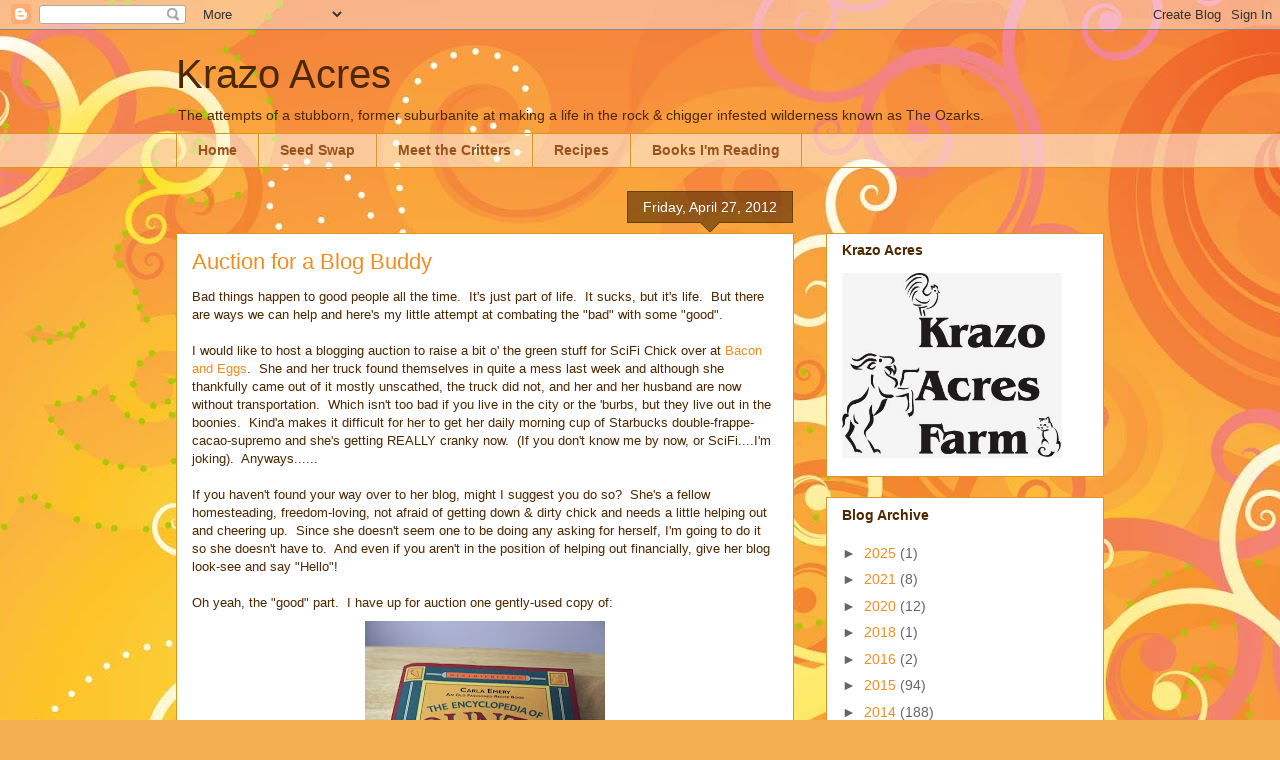

--- FILE ---
content_type: text/html; charset=UTF-8
request_url: https://krazoacres.blogspot.com/2012/04/auction-for-blog-buddy.html
body_size: 27093
content:
<!DOCTYPE html>
<html class='v2' dir='ltr' lang='en'>
<head>
<link href='https://www.blogger.com/static/v1/widgets/335934321-css_bundle_v2.css' rel='stylesheet' type='text/css'/>
<meta content='width=1100' name='viewport'/>
<meta content='text/html; charset=UTF-8' http-equiv='Content-Type'/>
<meta content='blogger' name='generator'/>
<link href='https://krazoacres.blogspot.com/favicon.ico' rel='icon' type='image/x-icon'/>
<link href='http://krazoacres.blogspot.com/2012/04/auction-for-blog-buddy.html' rel='canonical'/>
<link rel="alternate" type="application/atom+xml" title="Krazo Acres - Atom" href="https://krazoacres.blogspot.com/feeds/posts/default" />
<link rel="alternate" type="application/rss+xml" title="Krazo Acres - RSS" href="https://krazoacres.blogspot.com/feeds/posts/default?alt=rss" />
<link rel="service.post" type="application/atom+xml" title="Krazo Acres - Atom" href="https://www.blogger.com/feeds/628662603932607754/posts/default" />

<link rel="alternate" type="application/atom+xml" title="Krazo Acres - Atom" href="https://krazoacres.blogspot.com/feeds/4806779101535706631/comments/default" />
<!--Can't find substitution for tag [blog.ieCssRetrofitLinks]-->
<link href='https://blogger.googleusercontent.com/img/b/R29vZ2xl/AVvXsEjDzR2JENS4e170ndqNJBSMaY3mZn49eTHVZNxyFDZEMHGEqktUcvUso7ZapgWQxzxCKTUGVZu1bFGh7CEdXv3UIMuWN98ZQkS3QrHdDUUqrbkFDo6BslNSREnDJWrlwjxbvDndBu3aaoY/s320/000_4535.JPG' rel='image_src'/>
<meta content='http://krazoacres.blogspot.com/2012/04/auction-for-blog-buddy.html' property='og:url'/>
<meta content='Auction for a Blog Buddy' property='og:title'/>
<meta content='Bad things happen to good people all the time.  It&#39;s just part of life.  It sucks, but it&#39;s life.  But there are ways we can help and here&#39;s...' property='og:description'/>
<meta content='https://blogger.googleusercontent.com/img/b/R29vZ2xl/AVvXsEjDzR2JENS4e170ndqNJBSMaY3mZn49eTHVZNxyFDZEMHGEqktUcvUso7ZapgWQxzxCKTUGVZu1bFGh7CEdXv3UIMuWN98ZQkS3QrHdDUUqrbkFDo6BslNSREnDJWrlwjxbvDndBu3aaoY/w1200-h630-p-k-no-nu/000_4535.JPG' property='og:image'/>
<title>Krazo Acres: Auction for a Blog Buddy</title>
<style id='page-skin-1' type='text/css'><!--
/*
-----------------------------------------------
Blogger Template Style
Name:     Awesome Inc.
Designer: Tina Chen
URL:      tinachen.org
----------------------------------------------- */
/* Content
----------------------------------------------- */
body {
font: normal normal 13px Arial, Tahoma, Helvetica, FreeSans, sans-serif;
color: #4e2800;
background: #f4af52 url(//themes.googleusercontent.com/image?id=1jBzZZhWmESbxpWuz4_KYI1iPRIJPfZVbhagMxWcJWDsBoLRejCvAeTWImo0USEiGpD5G) repeat fixed top center /* Credit: molotovcoketail (https://www.istockphoto.com/googleimages.php?id=1794602&amp;platform=blogger) */;
}
html body .content-outer {
min-width: 0;
max-width: 100%;
width: 100%;
}
a:link {
text-decoration: none;
color: #f48d1d;
}
a:visited {
text-decoration: none;
color: #b5653b;
}
a:hover {
text-decoration: underline;
color: #f48d1d;
}
.body-fauxcolumn-outer .cap-top {
position: absolute;
z-index: 1;
height: 276px;
width: 100%;
background: transparent none repeat-x scroll top left;
_background-image: none;
}
/* Columns
----------------------------------------------- */
.content-inner {
padding: 0;
}
.header-inner .section {
margin: 0 16px;
}
.tabs-inner .section {
margin: 0 16px;
}
.main-inner {
padding-top: 65px;
}
.main-inner .column-center-inner,
.main-inner .column-left-inner,
.main-inner .column-right-inner {
padding: 0 5px;
}
*+html body .main-inner .column-center-inner {
margin-top: -65px;
}
#layout .main-inner .column-center-inner {
margin-top: 0;
}
/* Header
----------------------------------------------- */
.header-outer {
margin: 0 0 0 0;
background: transparent none repeat scroll 0 0;
}
.Header h1 {
font: normal normal 40px Arial, Tahoma, Helvetica, FreeSans, sans-serif;
color: #4e2800;
text-shadow: 0 0 -1px #000000;
}
.Header h1 a {
color: #4e2800;
}
.Header .description {
font: normal normal 14px Arial, Tahoma, Helvetica, FreeSans, sans-serif;
color: #4e2800;
}
.header-inner .Header .titlewrapper,
.header-inner .Header .descriptionwrapper {
padding-left: 0;
padding-right: 0;
margin-bottom: 0;
}
.header-inner .Header .titlewrapper {
padding-top: 22px;
}
/* Tabs
----------------------------------------------- */
.tabs-outer {
overflow: hidden;
position: relative;
background: transparent url(https://resources.blogblog.com/blogblog/data/1kt/awesomeinc/tabs_gradient_groovy.png) repeat scroll 0 0;
}
#layout .tabs-outer {
overflow: visible;
}
.tabs-cap-top, .tabs-cap-bottom {
position: absolute;
width: 100%;
border-top: 1px solid #dc9522;
}
.tabs-cap-bottom {
bottom: 0;
}
.tabs-inner .widget li a {
display: inline-block;
margin: 0;
padding: .6em 1.5em;
font: normal bold 14px Arial, Tahoma, Helvetica, FreeSans, sans-serif;
color: #99531e;
border-top: 1px solid #dc9522;
border-bottom: 1px solid #dc9522;
border-left: 1px solid #dc9522;
height: 16px;
line-height: 16px;
}
.tabs-inner .widget li:last-child a {
border-right: 1px solid #dc9522;
}
.tabs-inner .widget li.selected a, .tabs-inner .widget li a:hover {
background: #ffeedd url(https://resources.blogblog.com/blogblog/data/1kt/awesomeinc/tabs_gradient_groovy.png) repeat-x scroll 0 -100px;
color: #3c1f00;
}
/* Headings
----------------------------------------------- */
h2 {
font: normal bold 14px Arial, Tahoma, Helvetica, FreeSans, sans-serif;
color: #4e2800;
}
/* Widgets
----------------------------------------------- */
.main-inner .section {
margin: 0 27px;
padding: 0;
}
.main-inner .column-left-outer,
.main-inner .column-right-outer {
margin-top: 0;
}
#layout .main-inner .column-left-outer,
#layout .main-inner .column-right-outer {
margin-top: 0;
}
.main-inner .column-left-inner,
.main-inner .column-right-inner {
background: transparent none repeat 0 0;
-moz-box-shadow: 0 0 0 rgba(0, 0, 0, .2);
-webkit-box-shadow: 0 0 0 rgba(0, 0, 0, .2);
-goog-ms-box-shadow: 0 0 0 rgba(0, 0, 0, .2);
box-shadow: 0 0 0 rgba(0, 0, 0, .2);
-moz-border-radius: 0;
-webkit-border-radius: 0;
-goog-ms-border-radius: 0;
border-radius: 0;
}
#layout .main-inner .column-left-inner,
#layout .main-inner .column-right-inner {
margin-top: 0;
}
.sidebar .widget {
font: normal normal 14px Arial, Tahoma, Helvetica, FreeSans, sans-serif;
color: #4e2800;
}
.sidebar .widget a:link {
color: #f48d1d;
}
.sidebar .widget a:visited {
color: #b5653b;
}
.sidebar .widget a:hover {
color: #f48d1d;
}
.sidebar .widget h2 {
text-shadow: 0 0 -1px #000000;
}
.main-inner .widget {
background-color: #ffffff;
border: 1px solid #dc9522;
padding: 0 15px 15px;
margin: 20px -16px;
-moz-box-shadow: 0 0 0 rgba(0, 0, 0, .2);
-webkit-box-shadow: 0 0 0 rgba(0, 0, 0, .2);
-goog-ms-box-shadow: 0 0 0 rgba(0, 0, 0, .2);
box-shadow: 0 0 0 rgba(0, 0, 0, .2);
-moz-border-radius: 0;
-webkit-border-radius: 0;
-goog-ms-border-radius: 0;
border-radius: 0;
}
.main-inner .widget h2 {
margin: 0 -0;
padding: .6em 0 .5em;
border-bottom: 1px solid transparent;
}
.footer-inner .widget h2 {
padding: 0 0 .4em;
border-bottom: 1px solid transparent;
}
.main-inner .widget h2 + div, .footer-inner .widget h2 + div {
border-top: 0 solid #dc9522;
padding-top: 0;
}
.main-inner .widget .widget-content {
margin: 0 -0;
padding: 7px 0 0;
}
.main-inner .widget ul, .main-inner .widget #ArchiveList ul.flat {
margin: -0 -15px 0;
padding: 0;
list-style: none;
}
.main-inner .widget #ArchiveList {
margin: -0 0 0;
}
.main-inner .widget ul li, .main-inner .widget #ArchiveList ul.flat li {
padding: .5em 15px;
text-indent: 0;
color: #666666;
border-top: 0 solid #dc9522;
border-bottom: 1px solid transparent;
}
.main-inner .widget #ArchiveList ul li {
padding-top: .25em;
padding-bottom: .25em;
}
.main-inner .widget ul li:first-child, .main-inner .widget #ArchiveList ul.flat li:first-child {
border-top: none;
}
.main-inner .widget ul li:last-child, .main-inner .widget #ArchiveList ul.flat li:last-child {
border-bottom: none;
}
.post-body {
position: relative;
}
.main-inner .widget .post-body ul {
padding: 0 2.5em;
margin: .5em 0;
list-style: disc;
}
.main-inner .widget .post-body ul li {
padding: 0.25em 0;
margin-bottom: .25em;
color: #4e2800;
border: none;
}
.footer-inner .widget ul {
padding: 0;
list-style: none;
}
.widget .zippy {
color: #666666;
}
/* Posts
----------------------------------------------- */
body .main-inner .Blog {
padding: 0;
margin-bottom: 1em;
background-color: transparent;
border: none;
-moz-box-shadow: 0 0 0 rgba(0, 0, 0, 0);
-webkit-box-shadow: 0 0 0 rgba(0, 0, 0, 0);
-goog-ms-box-shadow: 0 0 0 rgba(0, 0, 0, 0);
box-shadow: 0 0 0 rgba(0, 0, 0, 0);
}
.main-inner .section:last-child .Blog:last-child {
padding: 0;
margin-bottom: 1em;
}
.main-inner .widget h2.date-header {
margin: 0 -15px 1px;
padding: 0 0 10px 0;
font: normal normal 14px Arial, Tahoma, Helvetica, FreeSans, sans-serif;
color: #ffffff;
background: transparent url(https://resources.blogblog.com/blogblog/data/1kt/awesomeinc/date_background_groovy.png) repeat-x scroll bottom center;
border-top: 1px solid #664400;
border-bottom: 1px solid transparent;
-moz-border-radius-topleft: 0;
-moz-border-radius-topright: 0;
-webkit-border-top-left-radius: 0;
-webkit-border-top-right-radius: 0;
border-top-left-radius: 0;
border-top-right-radius: 0;
position: absolute;
bottom: 100%;
right: 15px;
text-shadow: 0 0 -1px #000000;
}
.main-inner .widget h2.date-header span {
font: normal normal 14px Arial, Tahoma, Helvetica, FreeSans, sans-serif;
display: block;
padding: .5em 15px;
border-left: 1px solid #664400;
border-right: 1px solid #664400;
}
.date-outer {
position: relative;
margin: 65px 0 20px;
padding: 0 15px;
background-color: #ffffff;
border: 1px solid #dc9522;
-moz-box-shadow: 0 0 0 rgba(0, 0, 0, .2);
-webkit-box-shadow: 0 0 0 rgba(0, 0, 0, .2);
-goog-ms-box-shadow: 0 0 0 rgba(0, 0, 0, .2);
box-shadow: 0 0 0 rgba(0, 0, 0, .2);
-moz-border-radius: 0;
-webkit-border-radius: 0;
-goog-ms-border-radius: 0;
border-radius: 0;
}
.date-outer:first-child {
margin-top: 0;
}
.date-outer:last-child {
margin-bottom: 20px;
-moz-border-radius-bottomleft: 0;
-moz-border-radius-bottomright: 0;
-webkit-border-bottom-left-radius: 0;
-webkit-border-bottom-right-radius: 0;
-goog-ms-border-bottom-left-radius: 0;
-goog-ms-border-bottom-right-radius: 0;
border-bottom-left-radius: 0;
border-bottom-right-radius: 0;
}
.date-posts {
margin: 0 -0;
padding: 0 0;
clear: both;
}
.post-outer, .inline-ad {
border-top: 1px solid #dc9522;
margin: 0 -0;
padding: 15px 0;
}
.post-outer {
padding-bottom: 10px;
}
.post-outer:first-child {
padding-top: 15px;
border-top: none;
}
.post-outer:last-child, .inline-ad:last-child {
border-bottom: none;
}
.post-body {
position: relative;
}
.post-body img {
padding: 8px;
background: transparent;
border: 1px solid transparent;
-moz-box-shadow: 0 0 0 rgba(0, 0, 0, .2);
-webkit-box-shadow: 0 0 0 rgba(0, 0, 0, .2);
box-shadow: 0 0 0 rgba(0, 0, 0, .2);
-moz-border-radius: 0;
-webkit-border-radius: 0;
border-radius: 0;
}
h3.post-title, h4 {
font: normal normal 22px Arial, Tahoma, Helvetica, FreeSans, sans-serif;
color: #f48d1d;
}
h3.post-title a {
font: normal normal 22px Arial, Tahoma, Helvetica, FreeSans, sans-serif;
color: #f48d1d;
}
h3.post-title a:hover {
color: #f48d1d;
text-decoration: underline;
}
.post-header {
margin: 0 0 1em;
}
.post-body {
line-height: 1.4;
}
.post-outer h2 {
color: #4e2800;
}
.post-footer {
margin: 1.5em 0 0;
}
#blog-pager {
padding: 15px;
font-size: 120%;
background-color: #ffffff;
border: 1px solid #dc9522;
-moz-box-shadow: 0 0 0 rgba(0, 0, 0, .2);
-webkit-box-shadow: 0 0 0 rgba(0, 0, 0, .2);
-goog-ms-box-shadow: 0 0 0 rgba(0, 0, 0, .2);
box-shadow: 0 0 0 rgba(0, 0, 0, .2);
-moz-border-radius: 0;
-webkit-border-radius: 0;
-goog-ms-border-radius: 0;
border-radius: 0;
-moz-border-radius-topleft: 0;
-moz-border-radius-topright: 0;
-webkit-border-top-left-radius: 0;
-webkit-border-top-right-radius: 0;
-goog-ms-border-top-left-radius: 0;
-goog-ms-border-top-right-radius: 0;
border-top-left-radius: 0;
border-top-right-radius-topright: 0;
margin-top: 1em;
}
.blog-feeds, .post-feeds {
margin: 1em 0;
text-align: center;
color: #4e2800;
}
.blog-feeds a, .post-feeds a {
color: #ffffff;
}
.blog-feeds a:visited, .post-feeds a:visited {
color: #ffffff;
}
.blog-feeds a:hover, .post-feeds a:hover {
color: #ffffff;
}
.post-outer .comments {
margin-top: 2em;
}
/* Comments
----------------------------------------------- */
.comments .comments-content .icon.blog-author {
background-repeat: no-repeat;
background-image: url([data-uri]);
}
.comments .comments-content .loadmore a {
border-top: 1px solid #dc9522;
border-bottom: 1px solid #dc9522;
}
.comments .continue {
border-top: 2px solid #dc9522;
}
/* Footer
----------------------------------------------- */
.footer-outer {
margin: -0 0 -1px;
padding: 0 0 0;
color: #4e2800;
overflow: hidden;
}
.footer-fauxborder-left {
border-top: 1px solid #dc9522;
background: #ffffff none repeat scroll 0 0;
-moz-box-shadow: 0 0 0 rgba(0, 0, 0, .2);
-webkit-box-shadow: 0 0 0 rgba(0, 0, 0, .2);
-goog-ms-box-shadow: 0 0 0 rgba(0, 0, 0, .2);
box-shadow: 0 0 0 rgba(0, 0, 0, .2);
margin: 0 -0;
}
/* Mobile
----------------------------------------------- */
body.mobile {
background-size: 100% auto;
}
.mobile .body-fauxcolumn-outer {
background: transparent none repeat scroll top left;
}
*+html body.mobile .main-inner .column-center-inner {
margin-top: 0;
}
.mobile .main-inner .widget {
padding: 0 0 15px;
}
.mobile .main-inner .widget h2 + div,
.mobile .footer-inner .widget h2 + div {
border-top: none;
padding-top: 0;
}
.mobile .footer-inner .widget h2 {
padding: 0.5em 0;
border-bottom: none;
}
.mobile .main-inner .widget .widget-content {
margin: 0;
padding: 7px 0 0;
}
.mobile .main-inner .widget ul,
.mobile .main-inner .widget #ArchiveList ul.flat {
margin: 0 -15px 0;
}
.mobile .main-inner .widget h2.date-header {
right: 0;
}
.mobile .date-header span {
padding: 0.4em 0;
}
.mobile .date-outer:first-child {
margin-bottom: 0;
border: 1px solid #dc9522;
-moz-border-radius-topleft: 0;
-moz-border-radius-topright: 0;
-webkit-border-top-left-radius: 0;
-webkit-border-top-right-radius: 0;
-goog-ms-border-top-left-radius: 0;
-goog-ms-border-top-right-radius: 0;
border-top-left-radius: 0;
border-top-right-radius: 0;
}
.mobile .date-outer {
border-color: #dc9522;
border-width: 0 1px 1px;
}
.mobile .date-outer:last-child {
margin-bottom: 0;
}
.mobile .main-inner {
padding: 0;
}
.mobile .header-inner .section {
margin: 0;
}
.mobile .post-outer, .mobile .inline-ad {
padding: 5px 0;
}
.mobile .tabs-inner .section {
margin: 0 10px;
}
.mobile .main-inner .widget h2 {
margin: 0;
padding: 0;
}
.mobile .main-inner .widget h2.date-header span {
padding: 0;
}
.mobile .main-inner .widget .widget-content {
margin: 0;
padding: 7px 0 0;
}
.mobile #blog-pager {
border: 1px solid transparent;
background: #ffffff none repeat scroll 0 0;
}
.mobile .main-inner .column-left-inner,
.mobile .main-inner .column-right-inner {
background: transparent none repeat 0 0;
-moz-box-shadow: none;
-webkit-box-shadow: none;
-goog-ms-box-shadow: none;
box-shadow: none;
}
.mobile .date-posts {
margin: 0;
padding: 0;
}
.mobile .footer-fauxborder-left {
margin: 0;
border-top: inherit;
}
.mobile .main-inner .section:last-child .Blog:last-child {
margin-bottom: 0;
}
.mobile-index-contents {
color: #4e2800;
}
.mobile .mobile-link-button {
background: #f48d1d url(https://resources.blogblog.com/blogblog/data/1kt/awesomeinc/tabs_gradient_groovy.png) repeat scroll 0 0;
}
.mobile-link-button a:link, .mobile-link-button a:visited {
color: #4e2800;
}
.mobile .tabs-inner .PageList .widget-content {
background: transparent;
border-top: 1px solid;
border-color: #dc9522;
color: #99531e;
}
.mobile .tabs-inner .PageList .widget-content .pagelist-arrow {
border-left: 1px solid #dc9522;
}

--></style>
<style id='template-skin-1' type='text/css'><!--
body {
min-width: 960px;
}
.content-outer, .content-fauxcolumn-outer, .region-inner {
min-width: 960px;
max-width: 960px;
_width: 960px;
}
.main-inner .columns {
padding-left: 0;
padding-right: 310px;
}
.main-inner .fauxcolumn-center-outer {
left: 0;
right: 310px;
/* IE6 does not respect left and right together */
_width: expression(this.parentNode.offsetWidth -
parseInt("0") -
parseInt("310px") + 'px');
}
.main-inner .fauxcolumn-left-outer {
width: 0;
}
.main-inner .fauxcolumn-right-outer {
width: 310px;
}
.main-inner .column-left-outer {
width: 0;
right: 100%;
margin-left: -0;
}
.main-inner .column-right-outer {
width: 310px;
margin-right: -310px;
}
#layout {
min-width: 0;
}
#layout .content-outer {
min-width: 0;
width: 800px;
}
#layout .region-inner {
min-width: 0;
width: auto;
}
body#layout div.add_widget {
padding: 8px;
}
body#layout div.add_widget a {
margin-left: 32px;
}
--></style>
<style>
    body {background-image:url(\/\/themes.googleusercontent.com\/image?id=1jBzZZhWmESbxpWuz4_KYI1iPRIJPfZVbhagMxWcJWDsBoLRejCvAeTWImo0USEiGpD5G);}
    
@media (max-width: 200px) { body {background-image:url(\/\/themes.googleusercontent.com\/image?id=1jBzZZhWmESbxpWuz4_KYI1iPRIJPfZVbhagMxWcJWDsBoLRejCvAeTWImo0USEiGpD5G&options=w200);}}
@media (max-width: 400px) and (min-width: 201px) { body {background-image:url(\/\/themes.googleusercontent.com\/image?id=1jBzZZhWmESbxpWuz4_KYI1iPRIJPfZVbhagMxWcJWDsBoLRejCvAeTWImo0USEiGpD5G&options=w400);}}
@media (max-width: 800px) and (min-width: 401px) { body {background-image:url(\/\/themes.googleusercontent.com\/image?id=1jBzZZhWmESbxpWuz4_KYI1iPRIJPfZVbhagMxWcJWDsBoLRejCvAeTWImo0USEiGpD5G&options=w800);}}
@media (max-width: 1200px) and (min-width: 801px) { body {background-image:url(\/\/themes.googleusercontent.com\/image?id=1jBzZZhWmESbxpWuz4_KYI1iPRIJPfZVbhagMxWcJWDsBoLRejCvAeTWImo0USEiGpD5G&options=w1200);}}
/* Last tag covers anything over one higher than the previous max-size cap. */
@media (min-width: 1201px) { body {background-image:url(\/\/themes.googleusercontent.com\/image?id=1jBzZZhWmESbxpWuz4_KYI1iPRIJPfZVbhagMxWcJWDsBoLRejCvAeTWImo0USEiGpD5G&options=w1600);}}
  </style>
<link href='https://www.blogger.com/dyn-css/authorization.css?targetBlogID=628662603932607754&amp;zx=7fa60b38-2b5b-48b0-847a-d710d756b65d' media='none' onload='if(media!=&#39;all&#39;)media=&#39;all&#39;' rel='stylesheet'/><noscript><link href='https://www.blogger.com/dyn-css/authorization.css?targetBlogID=628662603932607754&amp;zx=7fa60b38-2b5b-48b0-847a-d710d756b65d' rel='stylesheet'/></noscript>
<meta name='google-adsense-platform-account' content='ca-host-pub-1556223355139109'/>
<meta name='google-adsense-platform-domain' content='blogspot.com'/>

</head>
<body class='loading variant-groovy'>
<div class='navbar section' id='navbar' name='Navbar'><div class='widget Navbar' data-version='1' id='Navbar1'><script type="text/javascript">
    function setAttributeOnload(object, attribute, val) {
      if(window.addEventListener) {
        window.addEventListener('load',
          function(){ object[attribute] = val; }, false);
      } else {
        window.attachEvent('onload', function(){ object[attribute] = val; });
      }
    }
  </script>
<div id="navbar-iframe-container"></div>
<script type="text/javascript" src="https://apis.google.com/js/platform.js"></script>
<script type="text/javascript">
      gapi.load("gapi.iframes:gapi.iframes.style.bubble", function() {
        if (gapi.iframes && gapi.iframes.getContext) {
          gapi.iframes.getContext().openChild({
              url: 'https://www.blogger.com/navbar/628662603932607754?po\x3d4806779101535706631\x26origin\x3dhttps://krazoacres.blogspot.com',
              where: document.getElementById("navbar-iframe-container"),
              id: "navbar-iframe"
          });
        }
      });
    </script><script type="text/javascript">
(function() {
var script = document.createElement('script');
script.type = 'text/javascript';
script.src = '//pagead2.googlesyndication.com/pagead/js/google_top_exp.js';
var head = document.getElementsByTagName('head')[0];
if (head) {
head.appendChild(script);
}})();
</script>
</div></div>
<div class='body-fauxcolumns'>
<div class='fauxcolumn-outer body-fauxcolumn-outer'>
<div class='cap-top'>
<div class='cap-left'></div>
<div class='cap-right'></div>
</div>
<div class='fauxborder-left'>
<div class='fauxborder-right'></div>
<div class='fauxcolumn-inner'>
</div>
</div>
<div class='cap-bottom'>
<div class='cap-left'></div>
<div class='cap-right'></div>
</div>
</div>
</div>
<div class='content'>
<div class='content-fauxcolumns'>
<div class='fauxcolumn-outer content-fauxcolumn-outer'>
<div class='cap-top'>
<div class='cap-left'></div>
<div class='cap-right'></div>
</div>
<div class='fauxborder-left'>
<div class='fauxborder-right'></div>
<div class='fauxcolumn-inner'>
</div>
</div>
<div class='cap-bottom'>
<div class='cap-left'></div>
<div class='cap-right'></div>
</div>
</div>
</div>
<div class='content-outer'>
<div class='content-cap-top cap-top'>
<div class='cap-left'></div>
<div class='cap-right'></div>
</div>
<div class='fauxborder-left content-fauxborder-left'>
<div class='fauxborder-right content-fauxborder-right'></div>
<div class='content-inner'>
<header>
<div class='header-outer'>
<div class='header-cap-top cap-top'>
<div class='cap-left'></div>
<div class='cap-right'></div>
</div>
<div class='fauxborder-left header-fauxborder-left'>
<div class='fauxborder-right header-fauxborder-right'></div>
<div class='region-inner header-inner'>
<div class='header section' id='header' name='Header'><div class='widget Header' data-version='1' id='Header1'>
<div id='header-inner'>
<div class='titlewrapper'>
<h1 class='title'>
<a href='https://krazoacres.blogspot.com/'>
Krazo Acres
</a>
</h1>
</div>
<div class='descriptionwrapper'>
<p class='description'><span>The attempts of a stubborn, former suburbanite at making a life in the rock &amp; chigger infested wilderness known as The Ozarks.</span></p>
</div>
</div>
</div></div>
</div>
</div>
<div class='header-cap-bottom cap-bottom'>
<div class='cap-left'></div>
<div class='cap-right'></div>
</div>
</div>
</header>
<div class='tabs-outer'>
<div class='tabs-cap-top cap-top'>
<div class='cap-left'></div>
<div class='cap-right'></div>
</div>
<div class='fauxborder-left tabs-fauxborder-left'>
<div class='fauxborder-right tabs-fauxborder-right'></div>
<div class='region-inner tabs-inner'>
<div class='tabs section' id='crosscol' name='Cross-Column'><div class='widget PageList' data-version='1' id='PageList1'>
<h2>Pages</h2>
<div class='widget-content'>
<ul>
<li>
<a href='https://krazoacres.blogspot.com/'>Home</a>
</li>
<li>
<a href='https://krazoacres.blogspot.com/p/blogging-buddy-seed-swap.html'>Seed Swap</a>
</li>
<li>
<a href='https://krazoacres.blogspot.com/p/meet-critters.html'>Meet the Critters</a>
</li>
<li>
<a href='https://krazoacres.blogspot.com/p/recipes.html'>Recipes</a>
</li>
<li>
<a href='https://krazoacres.blogspot.com/p/books-im-reading.html'>Books I'm Reading</a>
</li>
</ul>
<div class='clear'></div>
</div>
</div></div>
<div class='tabs no-items section' id='crosscol-overflow' name='Cross-Column 2'></div>
</div>
</div>
<div class='tabs-cap-bottom cap-bottom'>
<div class='cap-left'></div>
<div class='cap-right'></div>
</div>
</div>
<div class='main-outer'>
<div class='main-cap-top cap-top'>
<div class='cap-left'></div>
<div class='cap-right'></div>
</div>
<div class='fauxborder-left main-fauxborder-left'>
<div class='fauxborder-right main-fauxborder-right'></div>
<div class='region-inner main-inner'>
<div class='columns fauxcolumns'>
<div class='fauxcolumn-outer fauxcolumn-center-outer'>
<div class='cap-top'>
<div class='cap-left'></div>
<div class='cap-right'></div>
</div>
<div class='fauxborder-left'>
<div class='fauxborder-right'></div>
<div class='fauxcolumn-inner'>
</div>
</div>
<div class='cap-bottom'>
<div class='cap-left'></div>
<div class='cap-right'></div>
</div>
</div>
<div class='fauxcolumn-outer fauxcolumn-left-outer'>
<div class='cap-top'>
<div class='cap-left'></div>
<div class='cap-right'></div>
</div>
<div class='fauxborder-left'>
<div class='fauxborder-right'></div>
<div class='fauxcolumn-inner'>
</div>
</div>
<div class='cap-bottom'>
<div class='cap-left'></div>
<div class='cap-right'></div>
</div>
</div>
<div class='fauxcolumn-outer fauxcolumn-right-outer'>
<div class='cap-top'>
<div class='cap-left'></div>
<div class='cap-right'></div>
</div>
<div class='fauxborder-left'>
<div class='fauxborder-right'></div>
<div class='fauxcolumn-inner'>
</div>
</div>
<div class='cap-bottom'>
<div class='cap-left'></div>
<div class='cap-right'></div>
</div>
</div>
<!-- corrects IE6 width calculation -->
<div class='columns-inner'>
<div class='column-center-outer'>
<div class='column-center-inner'>
<div class='main section' id='main' name='Main'><div class='widget Blog' data-version='1' id='Blog1'>
<div class='blog-posts hfeed'>

          <div class="date-outer">
        
<h2 class='date-header'><span>Friday, April 27, 2012</span></h2>

          <div class="date-posts">
        
<div class='post-outer'>
<div class='post hentry uncustomized-post-template' itemprop='blogPost' itemscope='itemscope' itemtype='http://schema.org/BlogPosting'>
<meta content='https://blogger.googleusercontent.com/img/b/R29vZ2xl/AVvXsEjDzR2JENS4e170ndqNJBSMaY3mZn49eTHVZNxyFDZEMHGEqktUcvUso7ZapgWQxzxCKTUGVZu1bFGh7CEdXv3UIMuWN98ZQkS3QrHdDUUqrbkFDo6BslNSREnDJWrlwjxbvDndBu3aaoY/s320/000_4535.JPG' itemprop='image_url'/>
<meta content='628662603932607754' itemprop='blogId'/>
<meta content='4806779101535706631' itemprop='postId'/>
<a name='4806779101535706631'></a>
<h3 class='post-title entry-title' itemprop='name'>
Auction for a Blog Buddy
</h3>
<div class='post-header'>
<div class='post-header-line-1'></div>
</div>
<div class='post-body entry-content' id='post-body-4806779101535706631' itemprop='description articleBody'>
<span style="font-family: Arial, Helvetica, sans-serif;">Bad things happen to good people all the time. &nbsp;It's just part of life. &nbsp;It sucks, but it's life. &nbsp;But there are ways we can help and here's my little attempt at combating the "bad" with some "good".</span><br />
<div>
<span style="font-family: Arial, Helvetica, sans-serif;"><br /></span></div>
<div>
<span style="font-family: Arial, Helvetica, sans-serif;">I would like to host a blogging auction to raise a bit o' the green stuff for SciFi Chick over at <a href="http://baconandeggs-scifichick.blogspot.com/">Bacon and Eggs</a>. &nbsp;She and her truck found themselves in quite a mess last week and although she thankfully came out of it mostly unscathed, the truck did not, and her and her husband are now without transportation. &nbsp;Which isn't too bad if you live in the city or the 'burbs, but they live out in the boonies. &nbsp;Kind'a makes it difficult for her to get her daily morning cup of Starbucks double-frappe-cacao-supremo and she's getting REALLY cranky now. &nbsp;(If you don't know me by now, or SciFi....I'm joking). &nbsp;Anyways......&nbsp;</span><br />
<span style="font-family: Arial, Helvetica, sans-serif;"><br />If you haven't found your way over to her blog, might I suggest you do so? &nbsp;She's a fellow homesteading, freedom-loving, not afraid of getting down &amp; dirty chick and needs a little helping out and cheering up. &nbsp;Since she doesn't seem one to be doing any asking for herself, I'm going to do it so she doesn't have to. &nbsp;And even if you aren't in the position of helping out financially, give her blog look-see and say "Hello"!&nbsp;</span><br />
<span style="font-family: Arial, Helvetica, sans-serif;"><br />Oh yeah, the "good" part. &nbsp;I have up for auction one gently-used copy of:</span><br />
<div class="separator" style="clear: both; text-align: center;">
<a href="https://blogger.googleusercontent.com/img/b/R29vZ2xl/AVvXsEjDzR2JENS4e170ndqNJBSMaY3mZn49eTHVZNxyFDZEMHGEqktUcvUso7ZapgWQxzxCKTUGVZu1bFGh7CEdXv3UIMuWN98ZQkS3QrHdDUUqrbkFDo6BslNSREnDJWrlwjxbvDndBu3aaoY/s1600/000_4535.JPG" imageanchor="1" style="margin-left: 1em; margin-right: 1em;"><img border="0" height="320" src="https://blogger.googleusercontent.com/img/b/R29vZ2xl/AVvXsEjDzR2JENS4e170ndqNJBSMaY3mZn49eTHVZNxyFDZEMHGEqktUcvUso7ZapgWQxzxCKTUGVZu1bFGh7CEdXv3UIMuWN98ZQkS3QrHdDUUqrbkFDo6BslNSREnDJWrlwjxbvDndBu3aaoY/s320/000_4535.JPG" width="240" /></a></div>
<span style="font-family: Arial, Helvetica, sans-serif;">Carla Emery's "The Encyclopedia of Country Living" (9th Edition).</span><br />
<span style="font-family: Arial, Helvetica, sans-serif;"><br />So not only are you helping out a fellow homesteading chick, but you'll be getting an 858 page book chock-full of "Practical advice, invaluable information, and collected wisdom for folks and farmers in the country, city, and anywhere in between."</span><br />
<span style="font-family: Arial, Helvetica, sans-serif;"><br />Rules for the Auction:</span><br />
<span style="font-family: Arial, Helvetica, sans-serif;"><br />Open to US residents only</span><br />
<span style="font-family: Arial, Helvetica, sans-serif;">Bidding starts at $10 (a </span><i style="font-family: Arial, Helvetica, sans-serif;">great</i><span style="font-family: Arial, Helvetica, sans-serif;"> deal for this book, BTW). &nbsp;</span><br />
<span style="font-family: Arial, Helvetica, sans-serif;">Bids must be made on the comment form on this post. &nbsp;</span><br />
<span style="font-family: Arial, Helvetica, sans-serif;">Bidding ends in one week (Friday, May 4th at Noon CST). &nbsp;</span><br />
<span style="font-family: Arial, Helvetica, sans-serif;">Highest bid will be the winner and must then send the winning amount to SciFi Chick via her "Donate" button on her blog (it's small and somewhere on the right side of the screen, but it's there!). &nbsp;</span><br />
<span style="font-family: Arial, Helvetica, sans-serif;">I will then send the winner the book.</span><br />
<span style="font-family: Arial, Helvetica, sans-serif;">Winner will receive book, and say, "Yippee!"</span><br />
<span style="font-family: Arial, Helvetica, sans-serif;"><br />Good luck, and happy bidding!&nbsp;</span></div>
<div style='clear: both;'></div>
</div>
<div class='post-footer'>
<div class='post-footer-line post-footer-line-1'>
<span class='post-author vcard'>
Posted by
<span class='fn' itemprop='author' itemscope='itemscope' itemtype='http://schema.org/Person'>
<meta content='https://www.blogger.com/profile/14436557172029575513' itemprop='url'/>
<a class='g-profile' href='https://www.blogger.com/profile/14436557172029575513' rel='author' title='author profile'>
<span itemprop='name'>Carolyn</span>
</a>
</span>
</span>
<span class='post-timestamp'>
at
<meta content='http://krazoacres.blogspot.com/2012/04/auction-for-blog-buddy.html' itemprop='url'/>
<a class='timestamp-link' href='https://krazoacres.blogspot.com/2012/04/auction-for-blog-buddy.html' rel='bookmark' title='permanent link'><abbr class='published' itemprop='datePublished' title='2012-04-27T20:51:00-05:00'>8:51&#8239;PM</abbr></a>
</span>
<span class='post-comment-link'>
</span>
<span class='post-icons'>
<span class='item-action'>
<a href='https://www.blogger.com/email-post/628662603932607754/4806779101535706631' title='Email Post'>
<img alt='' class='icon-action' height='13' src='https://resources.blogblog.com/img/icon18_email.gif' width='18'/>
</a>
</span>
<span class='item-control blog-admin pid-1442739415'>
<a href='https://www.blogger.com/post-edit.g?blogID=628662603932607754&postID=4806779101535706631&from=pencil' title='Edit Post'>
<img alt='' class='icon-action' height='18' src='https://resources.blogblog.com/img/icon18_edit_allbkg.gif' width='18'/>
</a>
</span>
</span>
<div class='post-share-buttons goog-inline-block'>
</div>
</div>
<div class='post-footer-line post-footer-line-2'>
<span class='post-labels'>
</span>
</div>
<div class='post-footer-line post-footer-line-3'>
<span class='post-location'>
</span>
</div>
</div>
</div>
<div class='comments' id='comments'>
<a name='comments'></a>
<h4>18 comments:</h4>
<div class='comments-content'>
<script async='async' src='' type='text/javascript'></script>
<script type='text/javascript'>
    (function() {
      var items = null;
      var msgs = null;
      var config = {};

// <![CDATA[
      var cursor = null;
      if (items && items.length > 0) {
        cursor = parseInt(items[items.length - 1].timestamp) + 1;
      }

      var bodyFromEntry = function(entry) {
        var text = (entry &&
                    ((entry.content && entry.content.$t) ||
                     (entry.summary && entry.summary.$t))) ||
            '';
        if (entry && entry.gd$extendedProperty) {
          for (var k in entry.gd$extendedProperty) {
            if (entry.gd$extendedProperty[k].name == 'blogger.contentRemoved') {
              return '<span class="deleted-comment">' + text + '</span>';
            }
          }
        }
        return text;
      }

      var parse = function(data) {
        cursor = null;
        var comments = [];
        if (data && data.feed && data.feed.entry) {
          for (var i = 0, entry; entry = data.feed.entry[i]; i++) {
            var comment = {};
            // comment ID, parsed out of the original id format
            var id = /blog-(\d+).post-(\d+)/.exec(entry.id.$t);
            comment.id = id ? id[2] : null;
            comment.body = bodyFromEntry(entry);
            comment.timestamp = Date.parse(entry.published.$t) + '';
            if (entry.author && entry.author.constructor === Array) {
              var auth = entry.author[0];
              if (auth) {
                comment.author = {
                  name: (auth.name ? auth.name.$t : undefined),
                  profileUrl: (auth.uri ? auth.uri.$t : undefined),
                  avatarUrl: (auth.gd$image ? auth.gd$image.src : undefined)
                };
              }
            }
            if (entry.link) {
              if (entry.link[2]) {
                comment.link = comment.permalink = entry.link[2].href;
              }
              if (entry.link[3]) {
                var pid = /.*comments\/default\/(\d+)\?.*/.exec(entry.link[3].href);
                if (pid && pid[1]) {
                  comment.parentId = pid[1];
                }
              }
            }
            comment.deleteclass = 'item-control blog-admin';
            if (entry.gd$extendedProperty) {
              for (var k in entry.gd$extendedProperty) {
                if (entry.gd$extendedProperty[k].name == 'blogger.itemClass') {
                  comment.deleteclass += ' ' + entry.gd$extendedProperty[k].value;
                } else if (entry.gd$extendedProperty[k].name == 'blogger.displayTime') {
                  comment.displayTime = entry.gd$extendedProperty[k].value;
                }
              }
            }
            comments.push(comment);
          }
        }
        return comments;
      };

      var paginator = function(callback) {
        if (hasMore()) {
          var url = config.feed + '?alt=json&v=2&orderby=published&reverse=false&max-results=50';
          if (cursor) {
            url += '&published-min=' + new Date(cursor).toISOString();
          }
          window.bloggercomments = function(data) {
            var parsed = parse(data);
            cursor = parsed.length < 50 ? null
                : parseInt(parsed[parsed.length - 1].timestamp) + 1
            callback(parsed);
            window.bloggercomments = null;
          }
          url += '&callback=bloggercomments';
          var script = document.createElement('script');
          script.type = 'text/javascript';
          script.src = url;
          document.getElementsByTagName('head')[0].appendChild(script);
        }
      };
      var hasMore = function() {
        return !!cursor;
      };
      var getMeta = function(key, comment) {
        if ('iswriter' == key) {
          var matches = !!comment.author
              && comment.author.name == config.authorName
              && comment.author.profileUrl == config.authorUrl;
          return matches ? 'true' : '';
        } else if ('deletelink' == key) {
          return config.baseUri + '/comment/delete/'
               + config.blogId + '/' + comment.id;
        } else if ('deleteclass' == key) {
          return comment.deleteclass;
        }
        return '';
      };

      var replybox = null;
      var replyUrlParts = null;
      var replyParent = undefined;

      var onReply = function(commentId, domId) {
        if (replybox == null) {
          // lazily cache replybox, and adjust to suit this style:
          replybox = document.getElementById('comment-editor');
          if (replybox != null) {
            replybox.height = '250px';
            replybox.style.display = 'block';
            replyUrlParts = replybox.src.split('#');
          }
        }
        if (replybox && (commentId !== replyParent)) {
          replybox.src = '';
          document.getElementById(domId).insertBefore(replybox, null);
          replybox.src = replyUrlParts[0]
              + (commentId ? '&parentID=' + commentId : '')
              + '#' + replyUrlParts[1];
          replyParent = commentId;
        }
      };

      var hash = (window.location.hash || '#').substring(1);
      var startThread, targetComment;
      if (/^comment-form_/.test(hash)) {
        startThread = hash.substring('comment-form_'.length);
      } else if (/^c[0-9]+$/.test(hash)) {
        targetComment = hash.substring(1);
      }

      // Configure commenting API:
      var configJso = {
        'maxDepth': config.maxThreadDepth
      };
      var provider = {
        'id': config.postId,
        'data': items,
        'loadNext': paginator,
        'hasMore': hasMore,
        'getMeta': getMeta,
        'onReply': onReply,
        'rendered': true,
        'initComment': targetComment,
        'initReplyThread': startThread,
        'config': configJso,
        'messages': msgs
      };

      var render = function() {
        if (window.goog && window.goog.comments) {
          var holder = document.getElementById('comment-holder');
          window.goog.comments.render(holder, provider);
        }
      };

      // render now, or queue to render when library loads:
      if (window.goog && window.goog.comments) {
        render();
      } else {
        window.goog = window.goog || {};
        window.goog.comments = window.goog.comments || {};
        window.goog.comments.loadQueue = window.goog.comments.loadQueue || [];
        window.goog.comments.loadQueue.push(render);
      }
    })();
// ]]>
  </script>
<div id='comment-holder'>
<div class="comment-thread toplevel-thread"><ol id="top-ra"><li class="comment" id="c779450028682741699"><div class="avatar-image-container"><img src="//resources.blogblog.com/img/blank.gif" alt=""/></div><div class="comment-block"><div class="comment-header"><cite class="user">Anonymous</cite><span class="icon user "></span><span class="datetime secondary-text"><a rel="nofollow" href="https://krazoacres.blogspot.com/2012/04/auction-for-blog-buddy.html?showComment=1335579665492#c779450028682741699">April 27, 2012 at 9:21&#8239;PM</a></span></div><p class="comment-content">I&#39;ll try to get things started by opening with $10.  Hopefully it&#39;ll just keep rolling from there.</p><span class="comment-actions secondary-text"><a class="comment-reply" target="_self" data-comment-id="779450028682741699">Reply</a><span class="item-control blog-admin blog-admin pid-998875225"><a target="_self" href="https://www.blogger.com/comment/delete/628662603932607754/779450028682741699">Delete</a></span></span></div><div class="comment-replies"><div id="c779450028682741699-rt" class="comment-thread inline-thread hidden"><span class="thread-toggle thread-expanded"><span class="thread-arrow"></span><span class="thread-count"><a target="_self">Replies</a></span></span><ol id="c779450028682741699-ra" class="thread-chrome thread-expanded"><div></div><div id="c779450028682741699-continue" class="continue"><a class="comment-reply" target="_self" data-comment-id="779450028682741699">Reply</a></div></ol></div></div><div class="comment-replybox-single" id="c779450028682741699-ce"></div></li><li class="comment" id="c8428577713145374649"><div class="avatar-image-container"><img src="//blogger.googleusercontent.com/img/b/R29vZ2xl/AVvXsEhsgdRw3gL0Cbu4HKwi5Mun2wYYlPJHdyIDw7UWVsnJh5PpFNcZ4Zh2503kvxV85r0tx5-urslB91JXhajXvhMk75jAbDFTtAtbUNTfd7yTNTUFkwHiL1OC66ND0-neiw/s45-c/10-0-13+%283%29.JPG" alt=""/></div><div class="comment-block"><div class="comment-header"><cite class="user"><a href="https://www.blogger.com/profile/04955555538158746355" rel="nofollow">Amy Dingmann</a></cite><span class="icon user "></span><span class="datetime secondary-text"><a rel="nofollow" href="https://krazoacres.blogspot.com/2012/04/auction-for-blog-buddy.html?showComment=1335580451030#c8428577713145374649">April 27, 2012 at 9:34&#8239;PM</a></span></div><p class="comment-content">Thanks for sharing their story. I&#39;ve now been to their blog and a few others that wrote about them. What an amazing blogging community we have, and it is so awesome to see that people can pull together when a friend needs it, even if they have never met in real life. Thanks for offering this book for auction. I&#39;ll continue the bidding with $12.</p><span class="comment-actions secondary-text"><a class="comment-reply" target="_self" data-comment-id="8428577713145374649">Reply</a><span class="item-control blog-admin blog-admin pid-1158892792"><a target="_self" href="https://www.blogger.com/comment/delete/628662603932607754/8428577713145374649">Delete</a></span></span></div><div class="comment-replies"><div id="c8428577713145374649-rt" class="comment-thread inline-thread hidden"><span class="thread-toggle thread-expanded"><span class="thread-arrow"></span><span class="thread-count"><a target="_self">Replies</a></span></span><ol id="c8428577713145374649-ra" class="thread-chrome thread-expanded"><div></div><div id="c8428577713145374649-continue" class="continue"><a class="comment-reply" target="_self" data-comment-id="8428577713145374649">Reply</a></div></ol></div></div><div class="comment-replybox-single" id="c8428577713145374649-ce"></div></li><li class="comment" id="c6146788381615488925"><div class="avatar-image-container"><img src="//www.blogger.com/img/blogger_logo_round_35.png" alt=""/></div><div class="comment-block"><div class="comment-header"><cite class="user"><a href="https://www.blogger.com/profile/00576053785355324560" rel="nofollow">Unknown</a></cite><span class="icon user "></span><span class="datetime secondary-text"><a rel="nofollow" href="https://krazoacres.blogspot.com/2012/04/auction-for-blog-buddy.html?showComment=1335589274669#c6146788381615488925">April 28, 2012 at 12:01&#8239;AM</a></span></div><p class="comment-content">Did you mean Friday, MAY 4th, I assume? I&#39;ll go for $15.00! I could really use that :)</p><span class="comment-actions secondary-text"><a class="comment-reply" target="_self" data-comment-id="6146788381615488925">Reply</a><span class="item-control blog-admin blog-admin pid-1447543437"><a target="_self" href="https://www.blogger.com/comment/delete/628662603932607754/6146788381615488925">Delete</a></span></span></div><div class="comment-replies"><div id="c6146788381615488925-rt" class="comment-thread inline-thread"><span class="thread-toggle thread-expanded"><span class="thread-arrow"></span><span class="thread-count"><a target="_self">Replies</a></span></span><ol id="c6146788381615488925-ra" class="thread-chrome thread-expanded"><div><li class="comment" id="c5779367267999355562"><div class="avatar-image-container"><img src="//www.blogger.com/img/blogger_logo_round_35.png" alt=""/></div><div class="comment-block"><div class="comment-header"><cite class="user"><a href="https://www.blogger.com/profile/14436557172029575513" rel="nofollow">Carolyn</a></cite><span class="icon user blog-author"></span><span class="datetime secondary-text"><a rel="nofollow" href="https://krazoacres.blogspot.com/2012/04/auction-for-blog-buddy.html?showComment=1335621294069#c5779367267999355562">April 28, 2012 at 8:54&#8239;AM</a></span></div><p class="comment-content">Ooops!  Yes, MAY 4th, changed it!</p><span class="comment-actions secondary-text"><span class="item-control blog-admin blog-admin pid-1442739415"><a target="_self" href="https://www.blogger.com/comment/delete/628662603932607754/5779367267999355562">Delete</a></span></span></div><div class="comment-replies"><div id="c5779367267999355562-rt" class="comment-thread inline-thread hidden"><span class="thread-toggle thread-expanded"><span class="thread-arrow"></span><span class="thread-count"><a target="_self">Replies</a></span></span><ol id="c5779367267999355562-ra" class="thread-chrome thread-expanded"><div></div><div id="c5779367267999355562-continue" class="continue"><a class="comment-reply" target="_self" data-comment-id="5779367267999355562">Reply</a></div></ol></div></div><div class="comment-replybox-single" id="c5779367267999355562-ce"></div></li></div><div id="c6146788381615488925-continue" class="continue"><a class="comment-reply" target="_self" data-comment-id="6146788381615488925">Reply</a></div></ol></div></div><div class="comment-replybox-single" id="c6146788381615488925-ce"></div></li><li class="comment" id="c1404482187801159371"><div class="avatar-image-container"><img src="//resources.blogblog.com/img/blank.gif" alt=""/></div><div class="comment-block"><div class="comment-header"><cite class="user">Anonymous</cite><span class="icon user "></span><span class="datetime secondary-text"><a rel="nofollow" href="https://krazoacres.blogspot.com/2012/04/auction-for-blog-buddy.html?showComment=1335625294990#c1404482187801159371">April 28, 2012 at 10:01&#8239;AM</a></span></div><p class="comment-content">Carolyn if you&#39;re including shipping to me as part of your end of this gift, I&#39;ll up my bid to $17.76.<br><br>*** Folks this is a 5 star rated book on Amazon and costs at least this much, if not more for the current edition.  This particular edition (looks like the 2003 version) is selling for $70-$95 because it has been replaced by a newer edition that isn&#39;t quite as highly rated.</p><span class="comment-actions secondary-text"><a class="comment-reply" target="_self" data-comment-id="1404482187801159371">Reply</a><span class="item-control blog-admin blog-admin pid-998875225"><a target="_self" href="https://www.blogger.com/comment/delete/628662603932607754/1404482187801159371">Delete</a></span></span></div><div class="comment-replies"><div id="c1404482187801159371-rt" class="comment-thread inline-thread"><span class="thread-toggle thread-expanded"><span class="thread-arrow"></span><span class="thread-count"><a target="_self">Replies</a></span></span><ol id="c1404482187801159371-ra" class="thread-chrome thread-expanded"><div><li class="comment" id="c8906958637141056476"><div class="avatar-image-container"><img src="//www.blogger.com/img/blogger_logo_round_35.png" alt=""/></div><div class="comment-block"><div class="comment-header"><cite class="user"><a href="https://www.blogger.com/profile/14436557172029575513" rel="nofollow">Carolyn</a></cite><span class="icon user blog-author"></span><span class="datetime secondary-text"><a rel="nofollow" href="https://krazoacres.blogspot.com/2012/04/auction-for-blog-buddy.html?showComment=1335625971191#c8906958637141056476">April 28, 2012 at 10:12&#8239;AM</a></span></div><p class="comment-content">Yes, shipping is included.  Basically, you pay SciFi Chick and I pay to ship it to you (or the winner, that is)!</p><span class="comment-actions secondary-text"><span class="item-control blog-admin blog-admin pid-1442739415"><a target="_self" href="https://www.blogger.com/comment/delete/628662603932607754/8906958637141056476">Delete</a></span></span></div><div class="comment-replies"><div id="c8906958637141056476-rt" class="comment-thread inline-thread hidden"><span class="thread-toggle thread-expanded"><span class="thread-arrow"></span><span class="thread-count"><a target="_self">Replies</a></span></span><ol id="c8906958637141056476-ra" class="thread-chrome thread-expanded"><div></div><div id="c8906958637141056476-continue" class="continue"><a class="comment-reply" target="_self" data-comment-id="8906958637141056476">Reply</a></div></ol></div></div><div class="comment-replybox-single" id="c8906958637141056476-ce"></div></li></div><div id="c1404482187801159371-continue" class="continue"><a class="comment-reply" target="_self" data-comment-id="1404482187801159371">Reply</a></div></ol></div></div><div class="comment-replybox-single" id="c1404482187801159371-ce"></div></li><li class="comment" id="c7056124233664042446"><div class="avatar-image-container"><img src="//www.blogger.com/img/blogger_logo_round_35.png" alt=""/></div><div class="comment-block"><div class="comment-header"><cite class="user"><a href="https://www.blogger.com/profile/01666836930255009486" rel="nofollow">Unknown</a></cite><span class="icon user "></span><span class="datetime secondary-text"><a rel="nofollow" href="https://krazoacres.blogspot.com/2012/04/auction-for-blog-buddy.html?showComment=1335628447364#c7056124233664042446">April 28, 2012 at 10:54&#8239;AM</a></span></div><p class="comment-content">Wow! Carolyn, You are awesome.  I just want to say thank you. This is an amazing community and I am blessed to be a part of it.</p><span class="comment-actions secondary-text"><a class="comment-reply" target="_self" data-comment-id="7056124233664042446">Reply</a><span class="item-control blog-admin blog-admin pid-1145135681"><a target="_self" href="https://www.blogger.com/comment/delete/628662603932607754/7056124233664042446">Delete</a></span></span></div><div class="comment-replies"><div id="c7056124233664042446-rt" class="comment-thread inline-thread"><span class="thread-toggle thread-expanded"><span class="thread-arrow"></span><span class="thread-count"><a target="_self">Replies</a></span></span><ol id="c7056124233664042446-ra" class="thread-chrome thread-expanded"><div><li class="comment" id="c7390702145174818333"><div class="avatar-image-container"><img src="//www.blogger.com/img/blogger_logo_round_35.png" alt=""/></div><div class="comment-block"><div class="comment-header"><cite class="user"><a href="https://www.blogger.com/profile/14436557172029575513" rel="nofollow">Carolyn</a></cite><span class="icon user blog-author"></span><span class="datetime secondary-text"><a rel="nofollow" href="https://krazoacres.blogspot.com/2012/04/auction-for-blog-buddy.html?showComment=1335643630846#c7390702145174818333">April 28, 2012 at 3:07&#8239;PM</a></span></div><p class="comment-content">:)</p><span class="comment-actions secondary-text"><span class="item-control blog-admin blog-admin pid-1442739415"><a target="_self" href="https://www.blogger.com/comment/delete/628662603932607754/7390702145174818333">Delete</a></span></span></div><div class="comment-replies"><div id="c7390702145174818333-rt" class="comment-thread inline-thread hidden"><span class="thread-toggle thread-expanded"><span class="thread-arrow"></span><span class="thread-count"><a target="_self">Replies</a></span></span><ol id="c7390702145174818333-ra" class="thread-chrome thread-expanded"><div></div><div id="c7390702145174818333-continue" class="continue"><a class="comment-reply" target="_self" data-comment-id="7390702145174818333">Reply</a></div></ol></div></div><div class="comment-replybox-single" id="c7390702145174818333-ce"></div></li></div><div id="c7056124233664042446-continue" class="continue"><a class="comment-reply" target="_self" data-comment-id="7056124233664042446">Reply</a></div></ol></div></div><div class="comment-replybox-single" id="c7056124233664042446-ce"></div></li><li class="comment" id="c1399987874132306910"><div class="avatar-image-container"><img src="//blogger.googleusercontent.com/img/b/R29vZ2xl/AVvXsEhsgdRw3gL0Cbu4HKwi5Mun2wYYlPJHdyIDw7UWVsnJh5PpFNcZ4Zh2503kvxV85r0tx5-urslB91JXhajXvhMk75jAbDFTtAtbUNTfd7yTNTUFkwHiL1OC66ND0-neiw/s45-c/10-0-13+%283%29.JPG" alt=""/></div><div class="comment-block"><div class="comment-header"><cite class="user"><a href="https://www.blogger.com/profile/04955555538158746355" rel="nofollow">Amy Dingmann</a></cite><span class="icon user "></span><span class="datetime secondary-text"><a rel="nofollow" href="https://krazoacres.blogspot.com/2012/04/auction-for-blog-buddy.html?showComment=1335629967544#c1399987874132306910">April 28, 2012 at 11:19&#8239;AM</a></span></div><p class="comment-content">I&#39;m upping my bid to $20. :)</p><span class="comment-actions secondary-text"><a class="comment-reply" target="_self" data-comment-id="1399987874132306910">Reply</a><span class="item-control blog-admin blog-admin pid-1158892792"><a target="_self" href="https://www.blogger.com/comment/delete/628662603932607754/1399987874132306910">Delete</a></span></span></div><div class="comment-replies"><div id="c1399987874132306910-rt" class="comment-thread inline-thread hidden"><span class="thread-toggle thread-expanded"><span class="thread-arrow"></span><span class="thread-count"><a target="_self">Replies</a></span></span><ol id="c1399987874132306910-ra" class="thread-chrome thread-expanded"><div></div><div id="c1399987874132306910-continue" class="continue"><a class="comment-reply" target="_self" data-comment-id="1399987874132306910">Reply</a></div></ol></div></div><div class="comment-replybox-single" id="c1399987874132306910-ce"></div></li><li class="comment" id="c7090013097602213092"><div class="avatar-image-container"><img src="//blogger.googleusercontent.com/img/b/R29vZ2xl/AVvXsEgXVpa7lPLJJ5GtKHnC0KIcqXvR3Otoo6kqe9qMPam6w0GBk5NSNKZgFQcLWVNItjMTt3s7aw2i2-Cdzqo0xRMq3lKrOj4iYn4dHj_kmq0PG81COqUcmRWNVIWLD34Tvw/s45-c/Mom+Dad+American+Gothic.png" alt=""/></div><div class="comment-block"><div class="comment-header"><cite class="user"><a href="https://www.blogger.com/profile/03649357184167949247" rel="nofollow">Mama Pea</a></cite><span class="icon user "></span><span class="datetime secondary-text"><a rel="nofollow" href="https://krazoacres.blogspot.com/2012/04/auction-for-blog-buddy.html?showComment=1335632260014#c7090013097602213092">April 28, 2012 at 11:57&#8239;AM</a></span></div><p class="comment-content">Carolyn, you&#39;re a sweetie for doing this auction.  <br><br>We have Carla Emery&#39;s original printing of this book from way back when . . . when she printed the pages off on a mimeograph machine as she got them written.  We used it and didn&#39;t take as good care of it as I now wish we had.<br><br>My allowance envelope can afford a bid of $25.</p><span class="comment-actions secondary-text"><a class="comment-reply" target="_self" data-comment-id="7090013097602213092">Reply</a><span class="item-control blog-admin blog-admin pid-301156792"><a target="_self" href="https://www.blogger.com/comment/delete/628662603932607754/7090013097602213092">Delete</a></span></span></div><div class="comment-replies"><div id="c7090013097602213092-rt" class="comment-thread inline-thread hidden"><span class="thread-toggle thread-expanded"><span class="thread-arrow"></span><span class="thread-count"><a target="_self">Replies</a></span></span><ol id="c7090013097602213092-ra" class="thread-chrome thread-expanded"><div></div><div id="c7090013097602213092-continue" class="continue"><a class="comment-reply" target="_self" data-comment-id="7090013097602213092">Reply</a></div></ol></div></div><div class="comment-replybox-single" id="c7090013097602213092-ce"></div></li><li class="comment" id="c1348896753543916452"><div class="avatar-image-container"><img src="//blogger.googleusercontent.com/img/b/R29vZ2xl/AVvXsEimMJQOB2DzTbSyN5BoyAKj6rS3ziHJ-DUVkG6ti0HXcx-X_H9rNJLhma9W0kDEX35dgQ7cIMWhoS0yZWc7neCYY3ww947PONgZKyjIlkbvORvH0t-dJkU51nfMyUbfdw/s45-c/notbad.jpg" alt=""/></div><div class="comment-block"><div class="comment-header"><cite class="user"><a href="https://www.blogger.com/profile/02607117635648274823" rel="nofollow">kymber</a></cite><span class="icon user "></span><span class="datetime secondary-text"><a rel="nofollow" href="https://krazoacres.blogspot.com/2012/04/auction-for-blog-buddy.html?showComment=1335647317065#c1348896753543916452">April 28, 2012 at 4:08&#8239;PM</a></span></div><p class="comment-content">i&#39;ll go with 29.95 as that seems to be the right number - bahahahah! i think it is an awesome book, i think that you are awesome for doing this for Sci....so that&#39;s my bid! i hope no one outbids me...<br><br>kymber</p><span class="comment-actions secondary-text"><a class="comment-reply" target="_self" data-comment-id="1348896753543916452">Reply</a><span class="item-control blog-admin blog-admin pid-242970216"><a target="_self" href="https://www.blogger.com/comment/delete/628662603932607754/1348896753543916452">Delete</a></span></span></div><div class="comment-replies"><div id="c1348896753543916452-rt" class="comment-thread inline-thread hidden"><span class="thread-toggle thread-expanded"><span class="thread-arrow"></span><span class="thread-count"><a target="_self">Replies</a></span></span><ol id="c1348896753543916452-ra" class="thread-chrome thread-expanded"><div></div><div id="c1348896753543916452-continue" class="continue"><a class="comment-reply" target="_self" data-comment-id="1348896753543916452">Reply</a></div></ol></div></div><div class="comment-replybox-single" id="c1348896753543916452-ce"></div></li><li class="comment" id="c1311825953532446038"><div class="avatar-image-container"><img src="//blogger.googleusercontent.com/img/b/R29vZ2xl/AVvXsEgNnbeeykJB-zXnF44ioo8rMDh31dZ27pux6q8LtiiZwIvWMewAcrat2udHXMv0IUDFXSIJ-JmZM-sV69y9-GVg2bemi03QxEuk62Irp0XCJRMDFjdMmZDjbp1NzE-zd_Q/s45-c/logos+.jpg" alt=""/></div><div class="comment-block"><div class="comment-header"><cite class="user"><a href="https://www.blogger.com/profile/11042021292102476233" rel="nofollow">hoosier girl</a></cite><span class="icon user "></span><span class="datetime secondary-text"><a rel="nofollow" href="https://krazoacres.blogspot.com/2012/04/auction-for-blog-buddy.html?showComment=1335784901462#c1311825953532446038">April 30, 2012 at 6:21&#8239;AM</a></span></div><p class="comment-content">This is a very generous thing you are doing! I was given this book as a gift recently (woo hoo!) It really is awesome. Anyways, since I don&#39;t want in on the auction, I just left a donation over at their blog.</p><span class="comment-actions secondary-text"><a class="comment-reply" target="_self" data-comment-id="1311825953532446038">Reply</a><span class="item-control blog-admin blog-admin pid-1926062707"><a target="_self" href="https://www.blogger.com/comment/delete/628662603932607754/1311825953532446038">Delete</a></span></span></div><div class="comment-replies"><div id="c1311825953532446038-rt" class="comment-thread inline-thread hidden"><span class="thread-toggle thread-expanded"><span class="thread-arrow"></span><span class="thread-count"><a target="_self">Replies</a></span></span><ol id="c1311825953532446038-ra" class="thread-chrome thread-expanded"><div></div><div id="c1311825953532446038-continue" class="continue"><a class="comment-reply" target="_self" data-comment-id="1311825953532446038">Reply</a></div></ol></div></div><div class="comment-replybox-single" id="c1311825953532446038-ce"></div></li><li class="comment" id="c2768903022821908401"><div class="avatar-image-container"><img src="//blogger.googleusercontent.com/img/b/R29vZ2xl/AVvXsEi9-vrm2l5ZCJUAWBs1OguYXNYWmhDGBeBY2lg4diPgOzl1r8S6rwEuhLModHvNnajmUBcDxqxW0Ja7EmvmxyedOMhb8Rh1WKyYINOBzPgnptYNbrFtqG3l9k4dB8HnZjU/s45-c/*" alt=""/></div><div class="comment-block"><div class="comment-header"><cite class="user"><a href="https://www.blogger.com/profile/11190488703614471048" rel="nofollow">LifePacer</a></cite><span class="icon user "></span><span class="datetime secondary-text"><a rel="nofollow" href="https://krazoacres.blogspot.com/2012/04/auction-for-blog-buddy.html?showComment=1335788082357#c2768903022821908401">April 30, 2012 at 7:14&#8239;AM</a></span></div><p class="comment-content">I&#39;ll up it to $40....</p><span class="comment-actions secondary-text"><a class="comment-reply" target="_self" data-comment-id="2768903022821908401">Reply</a><span class="item-control blog-admin blog-admin pid-2083399925"><a target="_self" href="https://www.blogger.com/comment/delete/628662603932607754/2768903022821908401">Delete</a></span></span></div><div class="comment-replies"><div id="c2768903022821908401-rt" class="comment-thread inline-thread hidden"><span class="thread-toggle thread-expanded"><span class="thread-arrow"></span><span class="thread-count"><a target="_self">Replies</a></span></span><ol id="c2768903022821908401-ra" class="thread-chrome thread-expanded"><div></div><div id="c2768903022821908401-continue" class="continue"><a class="comment-reply" target="_self" data-comment-id="2768903022821908401">Reply</a></div></ol></div></div><div class="comment-replybox-single" id="c2768903022821908401-ce"></div></li><li class="comment" id="c2223249268589674599"><div class="avatar-image-container"><img src="//blogger.googleusercontent.com/img/b/R29vZ2xl/AVvXsEj0q1EA653kxrs7oOanokj6fI6LLjrkTszI1i3uvgV-urLVfsERlLx3_i2nOnxaYLWqzfP2eFW6c-Dit0JY5MkTwQ08JOST_cQhk1o3nZHt-Wv2dAzMffjh0_Q1JT7UszQ/s45-c/me.jpg" alt=""/></div><div class="comment-block"><div class="comment-header"><cite class="user"><a href="https://www.blogger.com/profile/12573143203599624833" rel="nofollow">Susan</a></cite><span class="icon user "></span><span class="datetime secondary-text"><a rel="nofollow" href="https://krazoacres.blogspot.com/2012/04/auction-for-blog-buddy.html?showComment=1335797199020#c2223249268589674599">April 30, 2012 at 9:46&#8239;AM</a></span></div><p class="comment-content">Ditto, Hoosier Girl - I have said book in my library, but I&#39;m heading over to SciFi girl&#39;s blog to donate.  You are such a big softy.</p><span class="comment-actions secondary-text"><a class="comment-reply" target="_self" data-comment-id="2223249268589674599">Reply</a><span class="item-control blog-admin blog-admin pid-1125003304"><a target="_self" href="https://www.blogger.com/comment/delete/628662603932607754/2223249268589674599">Delete</a></span></span></div><div class="comment-replies"><div id="c2223249268589674599-rt" class="comment-thread inline-thread hidden"><span class="thread-toggle thread-expanded"><span class="thread-arrow"></span><span class="thread-count"><a target="_self">Replies</a></span></span><ol id="c2223249268589674599-ra" class="thread-chrome thread-expanded"><div></div><div id="c2223249268589674599-continue" class="continue"><a class="comment-reply" target="_self" data-comment-id="2223249268589674599">Reply</a></div></ol></div></div><div class="comment-replybox-single" id="c2223249268589674599-ce"></div></li><li class="comment" id="c29844532674447572"><div class="avatar-image-container"><img src="//blogger.googleusercontent.com/img/b/R29vZ2xl/AVvXsEi9-vrm2l5ZCJUAWBs1OguYXNYWmhDGBeBY2lg4diPgOzl1r8S6rwEuhLModHvNnajmUBcDxqxW0Ja7EmvmxyedOMhb8Rh1WKyYINOBzPgnptYNbrFtqG3l9k4dB8HnZjU/s45-c/*" alt=""/></div><div class="comment-block"><div class="comment-header"><cite class="user"><a href="https://www.blogger.com/profile/11190488703614471048" rel="nofollow">LifePacer</a></cite><span class="icon user "></span><span class="datetime secondary-text"><a rel="nofollow" href="https://krazoacres.blogspot.com/2012/04/auction-for-blog-buddy.html?showComment=1336160322271#c29844532674447572">May 4, 2012 at 2:38&#8239;PM</a></span></div><p class="comment-content">Just checked her blog and looks like things are a little better for SciFi and her husband!  <br>$40 donation made for the book - let me know how to get you my mailing address :) tammy  bowers 1  gmail</p><span class="comment-actions secondary-text"><a class="comment-reply" target="_self" data-comment-id="29844532674447572">Reply</a><span class="item-control blog-admin blog-admin pid-2083399925"><a target="_self" href="https://www.blogger.com/comment/delete/628662603932607754/29844532674447572">Delete</a></span></span></div><div class="comment-replies"><div id="c29844532674447572-rt" class="comment-thread inline-thread"><span class="thread-toggle thread-expanded"><span class="thread-arrow"></span><span class="thread-count"><a target="_self">Replies</a></span></span><ol id="c29844532674447572-ra" class="thread-chrome thread-expanded"><div><li class="comment" id="c1515115980851035426"><div class="avatar-image-container"><img src="//www.blogger.com/img/blogger_logo_round_35.png" alt=""/></div><div class="comment-block"><div class="comment-header"><cite class="user"><a href="https://www.blogger.com/profile/14436557172029575513" rel="nofollow">Carolyn</a></cite><span class="icon user blog-author"></span><span class="datetime secondary-text"><a rel="nofollow" href="https://krazoacres.blogspot.com/2012/04/auction-for-blog-buddy.html?showComment=1336160520468#c1515115980851035426">May 4, 2012 at 2:42&#8239;PM</a></span></div><p class="comment-content">Just posted the &quot;Winner&quot; post!  Thank you so very much!  Will email you shortly!  <br><br>And THANK YOU to EVERYONE that participated!</p><span class="comment-actions secondary-text"><span class="item-control blog-admin blog-admin pid-1442739415"><a target="_self" href="https://www.blogger.com/comment/delete/628662603932607754/1515115980851035426">Delete</a></span></span></div><div class="comment-replies"><div id="c1515115980851035426-rt" class="comment-thread inline-thread hidden"><span class="thread-toggle thread-expanded"><span class="thread-arrow"></span><span class="thread-count"><a target="_self">Replies</a></span></span><ol id="c1515115980851035426-ra" class="thread-chrome thread-expanded"><div></div><div id="c1515115980851035426-continue" class="continue"><a class="comment-reply" target="_self" data-comment-id="1515115980851035426">Reply</a></div></ol></div></div><div class="comment-replybox-single" id="c1515115980851035426-ce"></div></li><li class="comment" id="c4338330847735337345"><div class="avatar-image-container"><img src="//www.blogger.com/img/blogger_logo_round_35.png" alt=""/></div><div class="comment-block"><div class="comment-header"><cite class="user"><a href="https://www.blogger.com/profile/14436557172029575513" rel="nofollow">Carolyn</a></cite><span class="icon user blog-author"></span><span class="datetime secondary-text"><a rel="nofollow" href="https://krazoacres.blogspot.com/2012/04/auction-for-blog-buddy.html?showComment=1336160927757#c4338330847735337345">May 4, 2012 at 2:48&#8239;PM</a></span></div><p class="comment-content">Just emailed ya Tammy.  But was the &quot;1&quot; supposed to be an &quot;@&quot; in the email address?</p><span class="comment-actions secondary-text"><span class="item-control blog-admin blog-admin pid-1442739415"><a target="_self" href="https://www.blogger.com/comment/delete/628662603932607754/4338330847735337345">Delete</a></span></span></div><div class="comment-replies"><div id="c4338330847735337345-rt" class="comment-thread inline-thread hidden"><span class="thread-toggle thread-expanded"><span class="thread-arrow"></span><span class="thread-count"><a target="_self">Replies</a></span></span><ol id="c4338330847735337345-ra" class="thread-chrome thread-expanded"><div></div><div id="c4338330847735337345-continue" class="continue"><a class="comment-reply" target="_self" data-comment-id="4338330847735337345">Reply</a></div></ol></div></div><div class="comment-replybox-single" id="c4338330847735337345-ce"></div></li></div><div id="c29844532674447572-continue" class="continue"><a class="comment-reply" target="_self" data-comment-id="29844532674447572">Reply</a></div></ol></div></div><div class="comment-replybox-single" id="c29844532674447572-ce"></div></li><li class="comment" id="c2246024909754547274"><div class="avatar-image-container"><img src="//blogger.googleusercontent.com/img/b/R29vZ2xl/AVvXsEi9-vrm2l5ZCJUAWBs1OguYXNYWmhDGBeBY2lg4diPgOzl1r8S6rwEuhLModHvNnajmUBcDxqxW0Ja7EmvmxyedOMhb8Rh1WKyYINOBzPgnptYNbrFtqG3l9k4dB8HnZjU/s45-c/*" alt=""/></div><div class="comment-block"><div class="comment-header"><cite class="user"><a href="https://www.blogger.com/profile/11190488703614471048" rel="nofollow">LifePacer</a></cite><span class="icon user "></span><span class="datetime secondary-text"><a rel="nofollow" href="https://krazoacres.blogspot.com/2012/04/auction-for-blog-buddy.html?showComment=1336250835930#c2246024909754547274">May 5, 2012 at 3:47&#8239;PM</a></span></div><p class="comment-content">sorry -  I&#39;ll try it again :)  tammy.bowers1@gmail.com</p><span class="comment-actions secondary-text"><a class="comment-reply" target="_self" data-comment-id="2246024909754547274">Reply</a><span class="item-control blog-admin blog-admin pid-2083399925"><a target="_self" href="https://www.blogger.com/comment/delete/628662603932607754/2246024909754547274">Delete</a></span></span></div><div class="comment-replies"><div id="c2246024909754547274-rt" class="comment-thread inline-thread hidden"><span class="thread-toggle thread-expanded"><span class="thread-arrow"></span><span class="thread-count"><a target="_self">Replies</a></span></span><ol id="c2246024909754547274-ra" class="thread-chrome thread-expanded"><div></div><div id="c2246024909754547274-continue" class="continue"><a class="comment-reply" target="_self" data-comment-id="2246024909754547274">Reply</a></div></ol></div></div><div class="comment-replybox-single" id="c2246024909754547274-ce"></div></li></ol><div id="top-continue" class="continue"><a class="comment-reply" target="_self">Add comment</a></div><div class="comment-replybox-thread" id="top-ce"></div><div class="loadmore hidden" data-post-id="4806779101535706631"><a target="_self">Load more...</a></div></div>
</div>
</div>
<p class='comment-footer'>
<div class='comment-form'>
<a name='comment-form'></a>
<p>
</p>
<a href='https://www.blogger.com/comment/frame/628662603932607754?po=4806779101535706631&hl=en&saa=85391&origin=https://krazoacres.blogspot.com' id='comment-editor-src'></a>
<iframe allowtransparency='true' class='blogger-iframe-colorize blogger-comment-from-post' frameborder='0' height='410px' id='comment-editor' name='comment-editor' src='' width='100%'></iframe>
<script src='https://www.blogger.com/static/v1/jsbin/2830521187-comment_from_post_iframe.js' type='text/javascript'></script>
<script type='text/javascript'>
      BLOG_CMT_createIframe('https://www.blogger.com/rpc_relay.html');
    </script>
</div>
</p>
<div id='backlinks-container'>
<div id='Blog1_backlinks-container'>
</div>
</div>
</div>
</div>

        </div></div>
      
</div>
<div class='blog-pager' id='blog-pager'>
<span id='blog-pager-newer-link'>
<a class='blog-pager-newer-link' href='https://krazoacres.blogspot.com/2012/04/howdy-there.html' id='Blog1_blog-pager-newer-link' title='Newer Post'>Newer Post</a>
</span>
<span id='blog-pager-older-link'>
<a class='blog-pager-older-link' href='https://krazoacres.blogspot.com/2012/04/wild-kingdom.html' id='Blog1_blog-pager-older-link' title='Older Post'>Older Post</a>
</span>
<a class='home-link' href='https://krazoacres.blogspot.com/'>Home</a>
</div>
<div class='clear'></div>
<div class='post-feeds'>
<div class='feed-links'>
Subscribe to:
<a class='feed-link' href='https://krazoacres.blogspot.com/feeds/4806779101535706631/comments/default' target='_blank' type='application/atom+xml'>Post Comments (Atom)</a>
</div>
</div>
</div></div>
</div>
</div>
<div class='column-left-outer'>
<div class='column-left-inner'>
<aside>
</aside>
</div>
</div>
<div class='column-right-outer'>
<div class='column-right-inner'>
<aside>
<div class='sidebar section' id='sidebar-right-1'><div class='widget Image' data-version='1' id='Image1'>
<h2>Krazo Acres</h2>
<div class='widget-content'>
<img alt='Krazo Acres' height='185' id='Image1_img' src='https://blogger.googleusercontent.com/img/b/R29vZ2xl/AVvXsEiS3ynygjkoT_vx6KCk3ts7jp7SqsJC8Q7nN1Znk4jfS-VBSPTMVHTNT7HlVfGxb5d0nB929WvVpKT1wVSWr_2xM30h4SaJrIQ0Jx6WGc1bECHHihLNsZmoMK-9anov_RmpasSumeWcbWs/s1600/KrazoAcres.jpg' width='220'/>
<br/>
</div>
<div class='clear'></div>
</div><div class='widget BlogArchive' data-version='1' id='BlogArchive1'>
<h2>Blog Archive</h2>
<div class='widget-content'>
<div id='ArchiveList'>
<div id='BlogArchive1_ArchiveList'>
<ul class='hierarchy'>
<li class='archivedate collapsed'>
<a class='toggle' href='javascript:void(0)'>
<span class='zippy'>

        &#9658;&#160;
      
</span>
</a>
<a class='post-count-link' href='https://krazoacres.blogspot.com/2025/'>
2025
</a>
<span class='post-count' dir='ltr'>(1)</span>
<ul class='hierarchy'>
<li class='archivedate collapsed'>
<a class='toggle' href='javascript:void(0)'>
<span class='zippy'>

        &#9658;&#160;
      
</span>
</a>
<a class='post-count-link' href='https://krazoacres.blogspot.com/2025/08/'>
August
</a>
<span class='post-count' dir='ltr'>(1)</span>
</li>
</ul>
</li>
</ul>
<ul class='hierarchy'>
<li class='archivedate collapsed'>
<a class='toggle' href='javascript:void(0)'>
<span class='zippy'>

        &#9658;&#160;
      
</span>
</a>
<a class='post-count-link' href='https://krazoacres.blogspot.com/2021/'>
2021
</a>
<span class='post-count' dir='ltr'>(8)</span>
<ul class='hierarchy'>
<li class='archivedate collapsed'>
<a class='toggle' href='javascript:void(0)'>
<span class='zippy'>

        &#9658;&#160;
      
</span>
</a>
<a class='post-count-link' href='https://krazoacres.blogspot.com/2021/05/'>
May
</a>
<span class='post-count' dir='ltr'>(1)</span>
</li>
</ul>
<ul class='hierarchy'>
<li class='archivedate collapsed'>
<a class='toggle' href='javascript:void(0)'>
<span class='zippy'>

        &#9658;&#160;
      
</span>
</a>
<a class='post-count-link' href='https://krazoacres.blogspot.com/2021/03/'>
March
</a>
<span class='post-count' dir='ltr'>(2)</span>
</li>
</ul>
<ul class='hierarchy'>
<li class='archivedate collapsed'>
<a class='toggle' href='javascript:void(0)'>
<span class='zippy'>

        &#9658;&#160;
      
</span>
</a>
<a class='post-count-link' href='https://krazoacres.blogspot.com/2021/02/'>
February
</a>
<span class='post-count' dir='ltr'>(3)</span>
</li>
</ul>
<ul class='hierarchy'>
<li class='archivedate collapsed'>
<a class='toggle' href='javascript:void(0)'>
<span class='zippy'>

        &#9658;&#160;
      
</span>
</a>
<a class='post-count-link' href='https://krazoacres.blogspot.com/2021/01/'>
January
</a>
<span class='post-count' dir='ltr'>(2)</span>
</li>
</ul>
</li>
</ul>
<ul class='hierarchy'>
<li class='archivedate collapsed'>
<a class='toggle' href='javascript:void(0)'>
<span class='zippy'>

        &#9658;&#160;
      
</span>
</a>
<a class='post-count-link' href='https://krazoacres.blogspot.com/2020/'>
2020
</a>
<span class='post-count' dir='ltr'>(12)</span>
<ul class='hierarchy'>
<li class='archivedate collapsed'>
<a class='toggle' href='javascript:void(0)'>
<span class='zippy'>

        &#9658;&#160;
      
</span>
</a>
<a class='post-count-link' href='https://krazoacres.blogspot.com/2020/11/'>
November
</a>
<span class='post-count' dir='ltr'>(3)</span>
</li>
</ul>
<ul class='hierarchy'>
<li class='archivedate collapsed'>
<a class='toggle' href='javascript:void(0)'>
<span class='zippy'>

        &#9658;&#160;
      
</span>
</a>
<a class='post-count-link' href='https://krazoacres.blogspot.com/2020/10/'>
October
</a>
<span class='post-count' dir='ltr'>(1)</span>
</li>
</ul>
<ul class='hierarchy'>
<li class='archivedate collapsed'>
<a class='toggle' href='javascript:void(0)'>
<span class='zippy'>

        &#9658;&#160;
      
</span>
</a>
<a class='post-count-link' href='https://krazoacres.blogspot.com/2020/08/'>
August
</a>
<span class='post-count' dir='ltr'>(1)</span>
</li>
</ul>
<ul class='hierarchy'>
<li class='archivedate collapsed'>
<a class='toggle' href='javascript:void(0)'>
<span class='zippy'>

        &#9658;&#160;
      
</span>
</a>
<a class='post-count-link' href='https://krazoacres.blogspot.com/2020/07/'>
July
</a>
<span class='post-count' dir='ltr'>(3)</span>
</li>
</ul>
<ul class='hierarchy'>
<li class='archivedate collapsed'>
<a class='toggle' href='javascript:void(0)'>
<span class='zippy'>

        &#9658;&#160;
      
</span>
</a>
<a class='post-count-link' href='https://krazoacres.blogspot.com/2020/06/'>
June
</a>
<span class='post-count' dir='ltr'>(2)</span>
</li>
</ul>
<ul class='hierarchy'>
<li class='archivedate collapsed'>
<a class='toggle' href='javascript:void(0)'>
<span class='zippy'>

        &#9658;&#160;
      
</span>
</a>
<a class='post-count-link' href='https://krazoacres.blogspot.com/2020/05/'>
May
</a>
<span class='post-count' dir='ltr'>(2)</span>
</li>
</ul>
</li>
</ul>
<ul class='hierarchy'>
<li class='archivedate collapsed'>
<a class='toggle' href='javascript:void(0)'>
<span class='zippy'>

        &#9658;&#160;
      
</span>
</a>
<a class='post-count-link' href='https://krazoacres.blogspot.com/2018/'>
2018
</a>
<span class='post-count' dir='ltr'>(1)</span>
<ul class='hierarchy'>
<li class='archivedate collapsed'>
<a class='toggle' href='javascript:void(0)'>
<span class='zippy'>

        &#9658;&#160;
      
</span>
</a>
<a class='post-count-link' href='https://krazoacres.blogspot.com/2018/04/'>
April
</a>
<span class='post-count' dir='ltr'>(1)</span>
</li>
</ul>
</li>
</ul>
<ul class='hierarchy'>
<li class='archivedate collapsed'>
<a class='toggle' href='javascript:void(0)'>
<span class='zippy'>

        &#9658;&#160;
      
</span>
</a>
<a class='post-count-link' href='https://krazoacres.blogspot.com/2016/'>
2016
</a>
<span class='post-count' dir='ltr'>(2)</span>
<ul class='hierarchy'>
<li class='archivedate collapsed'>
<a class='toggle' href='javascript:void(0)'>
<span class='zippy'>

        &#9658;&#160;
      
</span>
</a>
<a class='post-count-link' href='https://krazoacres.blogspot.com/2016/07/'>
July
</a>
<span class='post-count' dir='ltr'>(1)</span>
</li>
</ul>
<ul class='hierarchy'>
<li class='archivedate collapsed'>
<a class='toggle' href='javascript:void(0)'>
<span class='zippy'>

        &#9658;&#160;
      
</span>
</a>
<a class='post-count-link' href='https://krazoacres.blogspot.com/2016/01/'>
January
</a>
<span class='post-count' dir='ltr'>(1)</span>
</li>
</ul>
</li>
</ul>
<ul class='hierarchy'>
<li class='archivedate collapsed'>
<a class='toggle' href='javascript:void(0)'>
<span class='zippy'>

        &#9658;&#160;
      
</span>
</a>
<a class='post-count-link' href='https://krazoacres.blogspot.com/2015/'>
2015
</a>
<span class='post-count' dir='ltr'>(94)</span>
<ul class='hierarchy'>
<li class='archivedate collapsed'>
<a class='toggle' href='javascript:void(0)'>
<span class='zippy'>

        &#9658;&#160;
      
</span>
</a>
<a class='post-count-link' href='https://krazoacres.blogspot.com/2015/11/'>
November
</a>
<span class='post-count' dir='ltr'>(1)</span>
</li>
</ul>
<ul class='hierarchy'>
<li class='archivedate collapsed'>
<a class='toggle' href='javascript:void(0)'>
<span class='zippy'>

        &#9658;&#160;
      
</span>
</a>
<a class='post-count-link' href='https://krazoacres.blogspot.com/2015/10/'>
October
</a>
<span class='post-count' dir='ltr'>(3)</span>
</li>
</ul>
<ul class='hierarchy'>
<li class='archivedate collapsed'>
<a class='toggle' href='javascript:void(0)'>
<span class='zippy'>

        &#9658;&#160;
      
</span>
</a>
<a class='post-count-link' href='https://krazoacres.blogspot.com/2015/09/'>
September
</a>
<span class='post-count' dir='ltr'>(6)</span>
</li>
</ul>
<ul class='hierarchy'>
<li class='archivedate collapsed'>
<a class='toggle' href='javascript:void(0)'>
<span class='zippy'>

        &#9658;&#160;
      
</span>
</a>
<a class='post-count-link' href='https://krazoacres.blogspot.com/2015/08/'>
August
</a>
<span class='post-count' dir='ltr'>(5)</span>
</li>
</ul>
<ul class='hierarchy'>
<li class='archivedate collapsed'>
<a class='toggle' href='javascript:void(0)'>
<span class='zippy'>

        &#9658;&#160;
      
</span>
</a>
<a class='post-count-link' href='https://krazoacres.blogspot.com/2015/07/'>
July
</a>
<span class='post-count' dir='ltr'>(8)</span>
</li>
</ul>
<ul class='hierarchy'>
<li class='archivedate collapsed'>
<a class='toggle' href='javascript:void(0)'>
<span class='zippy'>

        &#9658;&#160;
      
</span>
</a>
<a class='post-count-link' href='https://krazoacres.blogspot.com/2015/06/'>
June
</a>
<span class='post-count' dir='ltr'>(11)</span>
</li>
</ul>
<ul class='hierarchy'>
<li class='archivedate collapsed'>
<a class='toggle' href='javascript:void(0)'>
<span class='zippy'>

        &#9658;&#160;
      
</span>
</a>
<a class='post-count-link' href='https://krazoacres.blogspot.com/2015/05/'>
May
</a>
<span class='post-count' dir='ltr'>(9)</span>
</li>
</ul>
<ul class='hierarchy'>
<li class='archivedate collapsed'>
<a class='toggle' href='javascript:void(0)'>
<span class='zippy'>

        &#9658;&#160;
      
</span>
</a>
<a class='post-count-link' href='https://krazoacres.blogspot.com/2015/04/'>
April
</a>
<span class='post-count' dir='ltr'>(12)</span>
</li>
</ul>
<ul class='hierarchy'>
<li class='archivedate collapsed'>
<a class='toggle' href='javascript:void(0)'>
<span class='zippy'>

        &#9658;&#160;
      
</span>
</a>
<a class='post-count-link' href='https://krazoacres.blogspot.com/2015/03/'>
March
</a>
<span class='post-count' dir='ltr'>(21)</span>
</li>
</ul>
<ul class='hierarchy'>
<li class='archivedate collapsed'>
<a class='toggle' href='javascript:void(0)'>
<span class='zippy'>

        &#9658;&#160;
      
</span>
</a>
<a class='post-count-link' href='https://krazoacres.blogspot.com/2015/02/'>
February
</a>
<span class='post-count' dir='ltr'>(9)</span>
</li>
</ul>
<ul class='hierarchy'>
<li class='archivedate collapsed'>
<a class='toggle' href='javascript:void(0)'>
<span class='zippy'>

        &#9658;&#160;
      
</span>
</a>
<a class='post-count-link' href='https://krazoacres.blogspot.com/2015/01/'>
January
</a>
<span class='post-count' dir='ltr'>(9)</span>
</li>
</ul>
</li>
</ul>
<ul class='hierarchy'>
<li class='archivedate collapsed'>
<a class='toggle' href='javascript:void(0)'>
<span class='zippy'>

        &#9658;&#160;
      
</span>
</a>
<a class='post-count-link' href='https://krazoacres.blogspot.com/2014/'>
2014
</a>
<span class='post-count' dir='ltr'>(188)</span>
<ul class='hierarchy'>
<li class='archivedate collapsed'>
<a class='toggle' href='javascript:void(0)'>
<span class='zippy'>

        &#9658;&#160;
      
</span>
</a>
<a class='post-count-link' href='https://krazoacres.blogspot.com/2014/12/'>
December
</a>
<span class='post-count' dir='ltr'>(15)</span>
</li>
</ul>
<ul class='hierarchy'>
<li class='archivedate collapsed'>
<a class='toggle' href='javascript:void(0)'>
<span class='zippy'>

        &#9658;&#160;
      
</span>
</a>
<a class='post-count-link' href='https://krazoacres.blogspot.com/2014/11/'>
November
</a>
<span class='post-count' dir='ltr'>(9)</span>
</li>
</ul>
<ul class='hierarchy'>
<li class='archivedate collapsed'>
<a class='toggle' href='javascript:void(0)'>
<span class='zippy'>

        &#9658;&#160;
      
</span>
</a>
<a class='post-count-link' href='https://krazoacres.blogspot.com/2014/10/'>
October
</a>
<span class='post-count' dir='ltr'>(13)</span>
</li>
</ul>
<ul class='hierarchy'>
<li class='archivedate collapsed'>
<a class='toggle' href='javascript:void(0)'>
<span class='zippy'>

        &#9658;&#160;
      
</span>
</a>
<a class='post-count-link' href='https://krazoacres.blogspot.com/2014/09/'>
September
</a>
<span class='post-count' dir='ltr'>(14)</span>
</li>
</ul>
<ul class='hierarchy'>
<li class='archivedate collapsed'>
<a class='toggle' href='javascript:void(0)'>
<span class='zippy'>

        &#9658;&#160;
      
</span>
</a>
<a class='post-count-link' href='https://krazoacres.blogspot.com/2014/08/'>
August
</a>
<span class='post-count' dir='ltr'>(14)</span>
</li>
</ul>
<ul class='hierarchy'>
<li class='archivedate collapsed'>
<a class='toggle' href='javascript:void(0)'>
<span class='zippy'>

        &#9658;&#160;
      
</span>
</a>
<a class='post-count-link' href='https://krazoacres.blogspot.com/2014/07/'>
July
</a>
<span class='post-count' dir='ltr'>(16)</span>
</li>
</ul>
<ul class='hierarchy'>
<li class='archivedate collapsed'>
<a class='toggle' href='javascript:void(0)'>
<span class='zippy'>

        &#9658;&#160;
      
</span>
</a>
<a class='post-count-link' href='https://krazoacres.blogspot.com/2014/06/'>
June
</a>
<span class='post-count' dir='ltr'>(30)</span>
</li>
</ul>
<ul class='hierarchy'>
<li class='archivedate collapsed'>
<a class='toggle' href='javascript:void(0)'>
<span class='zippy'>

        &#9658;&#160;
      
</span>
</a>
<a class='post-count-link' href='https://krazoacres.blogspot.com/2014/05/'>
May
</a>
<span class='post-count' dir='ltr'>(12)</span>
</li>
</ul>
<ul class='hierarchy'>
<li class='archivedate collapsed'>
<a class='toggle' href='javascript:void(0)'>
<span class='zippy'>

        &#9658;&#160;
      
</span>
</a>
<a class='post-count-link' href='https://krazoacres.blogspot.com/2014/04/'>
April
</a>
<span class='post-count' dir='ltr'>(9)</span>
</li>
</ul>
<ul class='hierarchy'>
<li class='archivedate collapsed'>
<a class='toggle' href='javascript:void(0)'>
<span class='zippy'>

        &#9658;&#160;
      
</span>
</a>
<a class='post-count-link' href='https://krazoacres.blogspot.com/2014/03/'>
March
</a>
<span class='post-count' dir='ltr'>(20)</span>
</li>
</ul>
<ul class='hierarchy'>
<li class='archivedate collapsed'>
<a class='toggle' href='javascript:void(0)'>
<span class='zippy'>

        &#9658;&#160;
      
</span>
</a>
<a class='post-count-link' href='https://krazoacres.blogspot.com/2014/02/'>
February
</a>
<span class='post-count' dir='ltr'>(19)</span>
</li>
</ul>
<ul class='hierarchy'>
<li class='archivedate collapsed'>
<a class='toggle' href='javascript:void(0)'>
<span class='zippy'>

        &#9658;&#160;
      
</span>
</a>
<a class='post-count-link' href='https://krazoacres.blogspot.com/2014/01/'>
January
</a>
<span class='post-count' dir='ltr'>(17)</span>
</li>
</ul>
</li>
</ul>
<ul class='hierarchy'>
<li class='archivedate collapsed'>
<a class='toggle' href='javascript:void(0)'>
<span class='zippy'>

        &#9658;&#160;
      
</span>
</a>
<a class='post-count-link' href='https://krazoacres.blogspot.com/2013/'>
2013
</a>
<span class='post-count' dir='ltr'>(172)</span>
<ul class='hierarchy'>
<li class='archivedate collapsed'>
<a class='toggle' href='javascript:void(0)'>
<span class='zippy'>

        &#9658;&#160;
      
</span>
</a>
<a class='post-count-link' href='https://krazoacres.blogspot.com/2013/12/'>
December
</a>
<span class='post-count' dir='ltr'>(16)</span>
</li>
</ul>
<ul class='hierarchy'>
<li class='archivedate collapsed'>
<a class='toggle' href='javascript:void(0)'>
<span class='zippy'>

        &#9658;&#160;
      
</span>
</a>
<a class='post-count-link' href='https://krazoacres.blogspot.com/2013/11/'>
November
</a>
<span class='post-count' dir='ltr'>(8)</span>
</li>
</ul>
<ul class='hierarchy'>
<li class='archivedate collapsed'>
<a class='toggle' href='javascript:void(0)'>
<span class='zippy'>

        &#9658;&#160;
      
</span>
</a>
<a class='post-count-link' href='https://krazoacres.blogspot.com/2013/10/'>
October
</a>
<span class='post-count' dir='ltr'>(11)</span>
</li>
</ul>
<ul class='hierarchy'>
<li class='archivedate collapsed'>
<a class='toggle' href='javascript:void(0)'>
<span class='zippy'>

        &#9658;&#160;
      
</span>
</a>
<a class='post-count-link' href='https://krazoacres.blogspot.com/2013/09/'>
September
</a>
<span class='post-count' dir='ltr'>(16)</span>
</li>
</ul>
<ul class='hierarchy'>
<li class='archivedate collapsed'>
<a class='toggle' href='javascript:void(0)'>
<span class='zippy'>

        &#9658;&#160;
      
</span>
</a>
<a class='post-count-link' href='https://krazoacres.blogspot.com/2013/08/'>
August
</a>
<span class='post-count' dir='ltr'>(15)</span>
</li>
</ul>
<ul class='hierarchy'>
<li class='archivedate collapsed'>
<a class='toggle' href='javascript:void(0)'>
<span class='zippy'>

        &#9658;&#160;
      
</span>
</a>
<a class='post-count-link' href='https://krazoacres.blogspot.com/2013/07/'>
July
</a>
<span class='post-count' dir='ltr'>(16)</span>
</li>
</ul>
<ul class='hierarchy'>
<li class='archivedate collapsed'>
<a class='toggle' href='javascript:void(0)'>
<span class='zippy'>

        &#9658;&#160;
      
</span>
</a>
<a class='post-count-link' href='https://krazoacres.blogspot.com/2013/06/'>
June
</a>
<span class='post-count' dir='ltr'>(16)</span>
</li>
</ul>
<ul class='hierarchy'>
<li class='archivedate collapsed'>
<a class='toggle' href='javascript:void(0)'>
<span class='zippy'>

        &#9658;&#160;
      
</span>
</a>
<a class='post-count-link' href='https://krazoacres.blogspot.com/2013/05/'>
May
</a>
<span class='post-count' dir='ltr'>(17)</span>
</li>
</ul>
<ul class='hierarchy'>
<li class='archivedate collapsed'>
<a class='toggle' href='javascript:void(0)'>
<span class='zippy'>

        &#9658;&#160;
      
</span>
</a>
<a class='post-count-link' href='https://krazoacres.blogspot.com/2013/04/'>
April
</a>
<span class='post-count' dir='ltr'>(12)</span>
</li>
</ul>
<ul class='hierarchy'>
<li class='archivedate collapsed'>
<a class='toggle' href='javascript:void(0)'>
<span class='zippy'>

        &#9658;&#160;
      
</span>
</a>
<a class='post-count-link' href='https://krazoacres.blogspot.com/2013/03/'>
March
</a>
<span class='post-count' dir='ltr'>(15)</span>
</li>
</ul>
<ul class='hierarchy'>
<li class='archivedate collapsed'>
<a class='toggle' href='javascript:void(0)'>
<span class='zippy'>

        &#9658;&#160;
      
</span>
</a>
<a class='post-count-link' href='https://krazoacres.blogspot.com/2013/02/'>
February
</a>
<span class='post-count' dir='ltr'>(13)</span>
</li>
</ul>
<ul class='hierarchy'>
<li class='archivedate collapsed'>
<a class='toggle' href='javascript:void(0)'>
<span class='zippy'>

        &#9658;&#160;
      
</span>
</a>
<a class='post-count-link' href='https://krazoacres.blogspot.com/2013/01/'>
January
</a>
<span class='post-count' dir='ltr'>(17)</span>
</li>
</ul>
</li>
</ul>
<ul class='hierarchy'>
<li class='archivedate expanded'>
<a class='toggle' href='javascript:void(0)'>
<span class='zippy toggle-open'>

        &#9660;&#160;
      
</span>
</a>
<a class='post-count-link' href='https://krazoacres.blogspot.com/2012/'>
2012
</a>
<span class='post-count' dir='ltr'>(235)</span>
<ul class='hierarchy'>
<li class='archivedate collapsed'>
<a class='toggle' href='javascript:void(0)'>
<span class='zippy'>

        &#9658;&#160;
      
</span>
</a>
<a class='post-count-link' href='https://krazoacres.blogspot.com/2012/12/'>
December
</a>
<span class='post-count' dir='ltr'>(16)</span>
</li>
</ul>
<ul class='hierarchy'>
<li class='archivedate collapsed'>
<a class='toggle' href='javascript:void(0)'>
<span class='zippy'>

        &#9658;&#160;
      
</span>
</a>
<a class='post-count-link' href='https://krazoacres.blogspot.com/2012/11/'>
November
</a>
<span class='post-count' dir='ltr'>(12)</span>
</li>
</ul>
<ul class='hierarchy'>
<li class='archivedate collapsed'>
<a class='toggle' href='javascript:void(0)'>
<span class='zippy'>

        &#9658;&#160;
      
</span>
</a>
<a class='post-count-link' href='https://krazoacres.blogspot.com/2012/10/'>
October
</a>
<span class='post-count' dir='ltr'>(25)</span>
</li>
</ul>
<ul class='hierarchy'>
<li class='archivedate collapsed'>
<a class='toggle' href='javascript:void(0)'>
<span class='zippy'>

        &#9658;&#160;
      
</span>
</a>
<a class='post-count-link' href='https://krazoacres.blogspot.com/2012/09/'>
September
</a>
<span class='post-count' dir='ltr'>(14)</span>
</li>
</ul>
<ul class='hierarchy'>
<li class='archivedate collapsed'>
<a class='toggle' href='javascript:void(0)'>
<span class='zippy'>

        &#9658;&#160;
      
</span>
</a>
<a class='post-count-link' href='https://krazoacres.blogspot.com/2012/08/'>
August
</a>
<span class='post-count' dir='ltr'>(19)</span>
</li>
</ul>
<ul class='hierarchy'>
<li class='archivedate collapsed'>
<a class='toggle' href='javascript:void(0)'>
<span class='zippy'>

        &#9658;&#160;
      
</span>
</a>
<a class='post-count-link' href='https://krazoacres.blogspot.com/2012/07/'>
July
</a>
<span class='post-count' dir='ltr'>(21)</span>
</li>
</ul>
<ul class='hierarchy'>
<li class='archivedate collapsed'>
<a class='toggle' href='javascript:void(0)'>
<span class='zippy'>

        &#9658;&#160;
      
</span>
</a>
<a class='post-count-link' href='https://krazoacres.blogspot.com/2012/06/'>
June
</a>
<span class='post-count' dir='ltr'>(17)</span>
</li>
</ul>
<ul class='hierarchy'>
<li class='archivedate collapsed'>
<a class='toggle' href='javascript:void(0)'>
<span class='zippy'>

        &#9658;&#160;
      
</span>
</a>
<a class='post-count-link' href='https://krazoacres.blogspot.com/2012/05/'>
May
</a>
<span class='post-count' dir='ltr'>(16)</span>
</li>
</ul>
<ul class='hierarchy'>
<li class='archivedate expanded'>
<a class='toggle' href='javascript:void(0)'>
<span class='zippy toggle-open'>

        &#9660;&#160;
      
</span>
</a>
<a class='post-count-link' href='https://krazoacres.blogspot.com/2012/04/'>
April
</a>
<span class='post-count' dir='ltr'>(19)</span>
<ul class='posts'>
<li><a href='https://krazoacres.blogspot.com/2012/04/howdy-there.html'>Howdy there</a></li>
<li><a href='https://krazoacres.blogspot.com/2012/04/auction-for-blog-buddy.html'>Auction for a Blog Buddy</a></li>
<li><a href='https://krazoacres.blogspot.com/2012/04/wild-kingdom.html'>Wild Kingdom</a></li>
<li><a href='https://krazoacres.blogspot.com/2012/04/goodbye-pan-hello-strawberries.html'>Goodbye Pan, Hello Strawberries!!</a></li>
<li><a href='https://krazoacres.blogspot.com/2012/04/homemade-candied-orange-peels.html'>Homemade Candied Orange Peels</a></li>
<li><a href='https://krazoacres.blogspot.com/2012/04/pine-tar-and-poultry-plumage.html'>Pine tar and poultry plumage</a></li>
<li><a href='https://krazoacres.blogspot.com/2012/04/grazing-goats.html'>Grazing the Goats</a></li>
<li><a href='https://krazoacres.blogspot.com/2012/04/first-pasture-walk.html'>First Pasture Walk</a></li>
<li><a href='https://krazoacres.blogspot.com/2012/04/creamed-lambs-quarter.html'>Creamed Lambs Quarter</a></li>
<li><a href='https://krazoacres.blogspot.com/2012/04/so-long-pan.html'>So long, Pan</a></li>
<li><a href='https://krazoacres.blogspot.com/2012/04/animals-everywhere.html'>Animals everywhere</a></li>
<li><a href='https://krazoacres.blogspot.com/2012/04/animal-experiments.html'>Animal Experiments</a></li>
<li><a href='https://krazoacres.blogspot.com/2012/04/easter-surprise.html'>Easter Surprise</a></li>
<li><a href='https://krazoacres.blogspot.com/2012/04/yup-i-did-it.html'>Yup, I did it.....</a></li>
<li><a href='https://krazoacres.blogspot.com/2012/04/rooster-mojo.html'>Rooster Mojo</a></li>
<li><a href='https://krazoacres.blogspot.com/2012/04/fast-food-duh-moment.html'>Fast Food &quot;Duh&quot; moment</a></li>
<li><a href='https://krazoacres.blogspot.com/2012/04/hard-boiled-egg-hell-part-2.html'>Hard Boiled Egg Hell, Part 2</a></li>
<li><a href='https://krazoacres.blogspot.com/2012/04/chicken-surprise.html'>Chicken Surprise</a></li>
<li><a href='https://krazoacres.blogspot.com/2012/04/one-year-egg-count.html'>One year egg count</a></li>
</ul>
</li>
</ul>
<ul class='hierarchy'>
<li class='archivedate collapsed'>
<a class='toggle' href='javascript:void(0)'>
<span class='zippy'>

        &#9658;&#160;
      
</span>
</a>
<a class='post-count-link' href='https://krazoacres.blogspot.com/2012/03/'>
March
</a>
<span class='post-count' dir='ltr'>(23)</span>
</li>
</ul>
<ul class='hierarchy'>
<li class='archivedate collapsed'>
<a class='toggle' href='javascript:void(0)'>
<span class='zippy'>

        &#9658;&#160;
      
</span>
</a>
<a class='post-count-link' href='https://krazoacres.blogspot.com/2012/02/'>
February
</a>
<span class='post-count' dir='ltr'>(31)</span>
</li>
</ul>
<ul class='hierarchy'>
<li class='archivedate collapsed'>
<a class='toggle' href='javascript:void(0)'>
<span class='zippy'>

        &#9658;&#160;
      
</span>
</a>
<a class='post-count-link' href='https://krazoacres.blogspot.com/2012/01/'>
January
</a>
<span class='post-count' dir='ltr'>(22)</span>
</li>
</ul>
</li>
</ul>
<ul class='hierarchy'>
<li class='archivedate collapsed'>
<a class='toggle' href='javascript:void(0)'>
<span class='zippy'>

        &#9658;&#160;
      
</span>
</a>
<a class='post-count-link' href='https://krazoacres.blogspot.com/2011/'>
2011
</a>
<span class='post-count' dir='ltr'>(294)</span>
<ul class='hierarchy'>
<li class='archivedate collapsed'>
<a class='toggle' href='javascript:void(0)'>
<span class='zippy'>

        &#9658;&#160;
      
</span>
</a>
<a class='post-count-link' href='https://krazoacres.blogspot.com/2011/12/'>
December
</a>
<span class='post-count' dir='ltr'>(26)</span>
</li>
</ul>
<ul class='hierarchy'>
<li class='archivedate collapsed'>
<a class='toggle' href='javascript:void(0)'>
<span class='zippy'>

        &#9658;&#160;
      
</span>
</a>
<a class='post-count-link' href='https://krazoacres.blogspot.com/2011/11/'>
November
</a>
<span class='post-count' dir='ltr'>(19)</span>
</li>
</ul>
<ul class='hierarchy'>
<li class='archivedate collapsed'>
<a class='toggle' href='javascript:void(0)'>
<span class='zippy'>

        &#9658;&#160;
      
</span>
</a>
<a class='post-count-link' href='https://krazoacres.blogspot.com/2011/10/'>
October
</a>
<span class='post-count' dir='ltr'>(32)</span>
</li>
</ul>
<ul class='hierarchy'>
<li class='archivedate collapsed'>
<a class='toggle' href='javascript:void(0)'>
<span class='zippy'>

        &#9658;&#160;
      
</span>
</a>
<a class='post-count-link' href='https://krazoacres.blogspot.com/2011/09/'>
September
</a>
<span class='post-count' dir='ltr'>(25)</span>
</li>
</ul>
<ul class='hierarchy'>
<li class='archivedate collapsed'>
<a class='toggle' href='javascript:void(0)'>
<span class='zippy'>

        &#9658;&#160;
      
</span>
</a>
<a class='post-count-link' href='https://krazoacres.blogspot.com/2011/08/'>
August
</a>
<span class='post-count' dir='ltr'>(33)</span>
</li>
</ul>
<ul class='hierarchy'>
<li class='archivedate collapsed'>
<a class='toggle' href='javascript:void(0)'>
<span class='zippy'>

        &#9658;&#160;
      
</span>
</a>
<a class='post-count-link' href='https://krazoacres.blogspot.com/2011/07/'>
July
</a>
<span class='post-count' dir='ltr'>(16)</span>
</li>
</ul>
<ul class='hierarchy'>
<li class='archivedate collapsed'>
<a class='toggle' href='javascript:void(0)'>
<span class='zippy'>

        &#9658;&#160;
      
</span>
</a>
<a class='post-count-link' href='https://krazoacres.blogspot.com/2011/06/'>
June
</a>
<span class='post-count' dir='ltr'>(20)</span>
</li>
</ul>
<ul class='hierarchy'>
<li class='archivedate collapsed'>
<a class='toggle' href='javascript:void(0)'>
<span class='zippy'>

        &#9658;&#160;
      
</span>
</a>
<a class='post-count-link' href='https://krazoacres.blogspot.com/2011/05/'>
May
</a>
<span class='post-count' dir='ltr'>(20)</span>
</li>
</ul>
<ul class='hierarchy'>
<li class='archivedate collapsed'>
<a class='toggle' href='javascript:void(0)'>
<span class='zippy'>

        &#9658;&#160;
      
</span>
</a>
<a class='post-count-link' href='https://krazoacres.blogspot.com/2011/04/'>
April
</a>
<span class='post-count' dir='ltr'>(21)</span>
</li>
</ul>
<ul class='hierarchy'>
<li class='archivedate collapsed'>
<a class='toggle' href='javascript:void(0)'>
<span class='zippy'>

        &#9658;&#160;
      
</span>
</a>
<a class='post-count-link' href='https://krazoacres.blogspot.com/2011/03/'>
March
</a>
<span class='post-count' dir='ltr'>(24)</span>
</li>
</ul>
<ul class='hierarchy'>
<li class='archivedate collapsed'>
<a class='toggle' href='javascript:void(0)'>
<span class='zippy'>

        &#9658;&#160;
      
</span>
</a>
<a class='post-count-link' href='https://krazoacres.blogspot.com/2011/02/'>
February
</a>
<span class='post-count' dir='ltr'>(29)</span>
</li>
</ul>
<ul class='hierarchy'>
<li class='archivedate collapsed'>
<a class='toggle' href='javascript:void(0)'>
<span class='zippy'>

        &#9658;&#160;
      
</span>
</a>
<a class='post-count-link' href='https://krazoacres.blogspot.com/2011/01/'>
January
</a>
<span class='post-count' dir='ltr'>(29)</span>
</li>
</ul>
</li>
</ul>
<ul class='hierarchy'>
<li class='archivedate collapsed'>
<a class='toggle' href='javascript:void(0)'>
<span class='zippy'>

        &#9658;&#160;
      
</span>
</a>
<a class='post-count-link' href='https://krazoacres.blogspot.com/2010/'>
2010
</a>
<span class='post-count' dir='ltr'>(51)</span>
<ul class='hierarchy'>
<li class='archivedate collapsed'>
<a class='toggle' href='javascript:void(0)'>
<span class='zippy'>

        &#9658;&#160;
      
</span>
</a>
<a class='post-count-link' href='https://krazoacres.blogspot.com/2010/12/'>
December
</a>
<span class='post-count' dir='ltr'>(13)</span>
</li>
</ul>
<ul class='hierarchy'>
<li class='archivedate collapsed'>
<a class='toggle' href='javascript:void(0)'>
<span class='zippy'>

        &#9658;&#160;
      
</span>
</a>
<a class='post-count-link' href='https://krazoacres.blogspot.com/2010/11/'>
November
</a>
<span class='post-count' dir='ltr'>(17)</span>
</li>
</ul>
<ul class='hierarchy'>
<li class='archivedate collapsed'>
<a class='toggle' href='javascript:void(0)'>
<span class='zippy'>

        &#9658;&#160;
      
</span>
</a>
<a class='post-count-link' href='https://krazoacres.blogspot.com/2010/10/'>
October
</a>
<span class='post-count' dir='ltr'>(21)</span>
</li>
</ul>
</li>
</ul>
</div>
</div>
<div class='clear'></div>
</div>
</div><div class='widget Followers' data-version='1' id='Followers1'>
<h2 class='title'>People who are crazy enough to admit they follow this blog:</h2>
<div class='widget-content'>
<div id='Followers1-wrapper'>
<div style='margin-right:2px;'>
<div><script type="text/javascript" src="https://apis.google.com/js/platform.js"></script>
<div id="followers-iframe-container"></div>
<script type="text/javascript">
    window.followersIframe = null;
    function followersIframeOpen(url) {
      gapi.load("gapi.iframes", function() {
        if (gapi.iframes && gapi.iframes.getContext) {
          window.followersIframe = gapi.iframes.getContext().openChild({
            url: url,
            where: document.getElementById("followers-iframe-container"),
            messageHandlersFilter: gapi.iframes.CROSS_ORIGIN_IFRAMES_FILTER,
            messageHandlers: {
              '_ready': function(obj) {
                window.followersIframe.getIframeEl().height = obj.height;
              },
              'reset': function() {
                window.followersIframe.close();
                followersIframeOpen("https://www.blogger.com/followers/frame/628662603932607754?colors\x3dCgt0cmFuc3BhcmVudBILdHJhbnNwYXJlbnQaByM0ZTI4MDAiByNmNDhkMWQqByNmNzg3M2QyByM0ZTI4MDA6ByM0ZTI4MDBCByNmNDhkMWRKByM2NjY2NjZSByNmNDhkMWRaC3RyYW5zcGFyZW50\x26pageSize\x3d21\x26hl\x3den\x26origin\x3dhttps://krazoacres.blogspot.com");
              },
              'open': function(url) {
                window.followersIframe.close();
                followersIframeOpen(url);
              }
            }
          });
        }
      });
    }
    followersIframeOpen("https://www.blogger.com/followers/frame/628662603932607754?colors\x3dCgt0cmFuc3BhcmVudBILdHJhbnNwYXJlbnQaByM0ZTI4MDAiByNmNDhkMWQqByNmNzg3M2QyByM0ZTI4MDA6ByM0ZTI4MDBCByNmNDhkMWRKByM2NjY2NjZSByNmNDhkMWRaC3RyYW5zcGFyZW50\x26pageSize\x3d21\x26hl\x3den\x26origin\x3dhttps://krazoacres.blogspot.com");
  </script></div>
</div>
</div>
<div class='clear'></div>
</div>
</div></div>
<table border='0' cellpadding='0' cellspacing='0' class='section-columns columns-2'>
<tbody>
<tr>
<td class='first columns-cell'>
<div class='sidebar section' id='sidebar-right-2-1'><div class='widget BlogList' data-version='1' id='BlogList1'>
<h2 class='title'>My Blogging Buddies</h2>
<div class='widget-content'>
<div class='blog-list-container' id='BlogList1_container'>
<ul id='BlogList1_blogs'>
<li style='display: block;'>
<div class='blog-icon'>
<img data-lateloadsrc='https://lh3.googleusercontent.com/blogger_img_proxy/AEn0k_s3otWOSl47RgbLGMwt_4-5W3R814Tf8yaR7ekytOhptQ3NVeDT1tVvoDMmoLp51kp2nGR4c4XUsppuyD3HUHwiVw2u2_bYw8HAXa7FEc0FIGXsS8pISg=s16-w16-h16' height='16' width='16'/>
</div>
<div class='blog-content'>
<div class='blog-title'>
<a href='https://pioneerwomanatheart.blogspot.com/' target='_blank'>
~Pioneer Woman at Heart ~</a>
</div>
<div class='item-content'>
<span class='item-title'>
<a href='https://pioneerwomanatheart.blogspot.com/2026/01/how-i-make-garlic-powder-from.html' target='_blank'>
How I Make Garlic Powder from Dehydrated Home Grown Garlic
</a>
</span>
<div class='item-time'>
3 days ago
</div>
</div>
</div>
<div style='clear: both;'></div>
</li>
<li style='display: block;'>
<div class='blog-icon'>
<img data-lateloadsrc='https://lh3.googleusercontent.com/blogger_img_proxy/AEn0k_uh5_QYyaICdLgbUGOsHCTI5iB3sv38bYjd1IfYTw93Z3G1Kk1coh8g9Wow8L_ya1Qz_tQVbOJpn0zIDuHd3yYN7d9bdMU2dxUilN4Shw=s16-w16-h16' height='16' width='16'/>
</div>
<div class='blog-content'>
<div class='blog-title'>
<a href='https://www.5acresandadream.com/' target='_blank'>
5 Acres & A Dream</a>
</div>
<div class='item-content'>
<span class='item-title'>
<a href='https://www.5acresandadream.com/2026/01/front-room-remodel-back-of-masonry-stove.html' target='_blank'>
Front Room Remodel: Back of the Masonry Stove
</a>
</span>
<div class='item-time'>
4 days ago
</div>
</div>
</div>
<div style='clear: both;'></div>
</li>
<li style='display: block;'>
<div class='blog-icon'>
<img data-lateloadsrc='https://lh3.googleusercontent.com/blogger_img_proxy/AEn0k_tWHetYmOaevO7tG-6f5k1RijcRVyFGykgpDGTzMxhFz1qmIzCVoViUHyAKya1psEpjTUk9RwaigzjaXHrMdqk7s3o5OGT-2oiCWdHPHUlvN0e_pOn1Bts24zI=s16-w16-h16' height='16' width='16'/>
</div>
<div class='blog-content'>
<div class='blog-title'>
<a href='http://smallhold-pioneerpreppy.blogspot.com/' target='_blank'>
The Small Hold - Will Not Go Down Without a Fight</a>
</div>
<div class='item-content'>
<span class='item-title'>
<a href='http://smallhold-pioneerpreppy.blogspot.com/2024/12/the-small-hold-has-lost-fight.html' target='_blank'>
The Small Hold Has Lost The Fight
</a>
</span>
<div class='item-time'>
1 year ago
</div>
</div>
</div>
<div style='clear: both;'></div>
</li>
<li style='display: block;'>
<div class='blog-icon'>
<img data-lateloadsrc='https://lh3.googleusercontent.com/blogger_img_proxy/AEn0k_uGeHYLnskEIvvjEwQ0EhiGO65QKFHbYj2x0qcBz-ZxefBMi150hszSRNMdSe6G-Hca4U25rIlMTk00wdcBfuN_jtMJVxS40OoFw2cEcL2lev-JMkc=s16-w16-h16' height='16' width='16'/>
</div>
<div class='blog-content'>
<div class='blog-title'>
<a href='http://ahomegrownjournal.blogspot.com/' target='_blank'>
A Home Grown Journal</a>
</div>
<div class='item-content'>
<span class='item-title'>
<a href='http://ahomegrownjournal.blogspot.com/2024/07/a-change.html' target='_blank'>
A Change
</a>
</span>
<div class='item-time'>
1 year ago
</div>
</div>
</div>
<div style='clear: both;'></div>
</li>
<li style='display: block;'>
<div class='blog-icon'>
<img data-lateloadsrc='https://lh3.googleusercontent.com/blogger_img_proxy/AEn0k_tp-N7uOZKdSS2Wzu9Hs-avIxsHlsjU5vFX4fDhoT73vTLysRyv9_n520f4B3PkSQHXLHR3l9PA9h6NcrJthZWVlWZKy7NE09EBOj5SM26-6LoL11ehVfk=s16-w16-h16' height='16' width='16'/>
</div>
<div class='blog-content'>
<div class='blog-title'>
<a href='http://e-i-e-i-omg-bybiddie.blogspot.com/' target='_blank'>
e-i-e-i-omg!</a>
</div>
<div class='item-content'>
<span class='item-title'>
<a href='http://e-i-e-i-omg-bybiddie.blogspot.com/2023/07/the-fizz-has-gone-flat.html' target='_blank'>
The fizz has gone flat.
</a>
</span>
<div class='item-time'>
2 years ago
</div>
</div>
</div>
<div style='clear: both;'></div>
</li>
<li style='display: block;'>
<div class='blog-icon'>
<img data-lateloadsrc='https://lh3.googleusercontent.com/blogger_img_proxy/AEn0k_tZ9p8qI1xwyI6ir4xeUJhiMZ_-z0jcX-90JTUQ-3o6F76Mc5PbD_m3a6X90SmKa1JXtV9cXDZeY6qPlYQALqoBrZugWsQAtb8MsiR98CzfJQY=s16-w16-h16' height='16' width='16'/>
</div>
<div class='blog-content'>
<div class='blog-title'>
<a href='https://livingprepared.blogspot.com/' target='_blank'>
--- Living Prepared ---</a>
</div>
<div class='item-content'>
<span class='item-title'>
<a href='https://livingprepared.blogspot.com/2022/11/good-bye-mrs-yukon.html' target='_blank'>
Good Bye Mrs. Yukon
</a>
</span>
<div class='item-time'>
3 years ago
</div>
</div>
</div>
<div style='clear: both;'></div>
</li>
<li style='display: block;'>
<div class='blog-icon'>
<img data-lateloadsrc='https://lh3.googleusercontent.com/blogger_img_proxy/AEn0k_tFIigQ6jlzatvm3HTZfz-EaCJUolhh15gIdXx6q6Xuj2BWM06jQSgOsLJSn4PBqbIaUHF4WRrotikG85tVKWw1vuhorhZtEG9OpRST8ir1=s16-w16-h16' height='16' width='16'/>
</div>
<div class='blog-content'>
<div class='blog-title'>
<a href='http://tinygardener.blogspot.com/' target='_blank'>
Tiny Gardener</a>
</div>
<div class='item-content'>
<span class='item-title'>
<a href='http://tinygardener.blogspot.com/2021/08/its-been-awhile-friends.html' target='_blank'>
It's Been Awhile, Friends
</a>
</span>
<div class='item-time'>
4 years ago
</div>
</div>
</div>
<div style='clear: both;'></div>
</li>
<li style='display: block;'>
<div class='blog-icon'>
<img data-lateloadsrc='https://lh3.googleusercontent.com/blogger_img_proxy/AEn0k_twx-n86oQxD0G-tpThN3WYI7y2yIyyyv_qSfOkDK8fq4TR0L-w7VYSHHZn8dtxMGWhfPNAf32epH0VZvF9TFE4gmnHRc5Jo8u0Y9_C7_a0hYmjGg1jC0dx9T_OsQ8=s16-w16-h16' height='16' width='16'/>
</div>
<div class='blog-content'>
<div class='blog-title'>
<a href='http://blessedlittlehomesteadlife.blogspot.com/' target='_blank'>
Blessed Little Homestead Life</a>
</div>
<div class='item-content'>
<span class='item-title'>
<a href='http://blessedlittlehomesteadlife.blogspot.com/2020/05/whats-in-name.html' target='_blank'>
What's In A Name?
</a>
</span>
<div class='item-time'>
5 years ago
</div>
</div>
</div>
<div style='clear: both;'></div>
</li>
<li style='display: block;'>
<div class='blog-icon'>
<img data-lateloadsrc='https://lh3.googleusercontent.com/blogger_img_proxy/AEn0k_swLmE6mrH56ee2LTDiAcDMbpMNKKXBmvbp3KbhOgsTWLw2T7QxOYmRhn-DiMmD-dFO52zfUSHFB0sCUVB3pMD7o2lj0owZBKx9L4mf=s16-w16-h16' height='16' width='16'/>
</div>
<div class='blog-content'>
<div class='blog-title'>
<a href='http://www.paratusfamilia.com/' target='_blank'>
Paratus Familia Blog</a>
</div>
<div class='item-content'>
<span class='item-title'>
<a href='http://www.paratusfamilia.com/2020/02/good-home-treatment-of-influenza.html' target='_blank'>
Good Home Treatment of Influenza
</a>
</span>
<div class='item-time'>
5 years ago
</div>
</div>
</div>
<div style='clear: both;'></div>
</li>
<li style='display: block;'>
<div class='blog-icon'>
<img data-lateloadsrc='https://lh3.googleusercontent.com/blogger_img_proxy/AEn0k_tr6_pQRada3gZyVnEMV0xJeOMXUWHWbhOs4qNqeQa63rQdYMIuyFe7YRWwA7vbeonMBDCbFfDLMuhcfEZJikDghqHKQHbDpGj24ELmmQB06cBhJwRKusY=s16-w16-h16' height='16' width='16'/>
</div>
<div class='blog-content'>
<div class='blog-title'>
<a href='http://springpeeperfarm-lisa.blogspot.com/' target='_blank'>
Spring Peeper Farm</a>
</div>
<div class='item-content'>
<span class='item-title'>
<a href='http://springpeeperfarm-lisa.blogspot.com/2020/02/yes-i-have-problem.html' target='_blank'>
Yes, I have a problem...
</a>
</span>
<div class='item-time'>
5 years ago
</div>
</div>
</div>
<div style='clear: both;'></div>
</li>
<li style='display: block;'>
<div class='blog-icon'>
<img data-lateloadsrc='https://lh3.googleusercontent.com/blogger_img_proxy/AEn0k_syrV0qFH1a1VhTXBmTs_QLRAFcjniRGvY187QMvNEHD3T0VCW6b_kIaTgmtKxdPzyvzCwa-LlXgXKO7sxr2dFdoig4-bkCu1yyK6Yd0tGJboofhmUcMxnR=s16-w16-h16' height='16' width='16'/>
</div>
<div class='blog-content'>
<div class='blog-title'>
<a href='http://fitzgeraldsfamilyfarm.blogspot.com/' target='_blank'>
Fitzgerald's Family Farm</a>
</div>
<div class='item-content'>
<span class='item-title'>
<a href='http://fitzgeraldsfamilyfarm.blogspot.com/2020/01/gods-country-upland-preserve-delivers.html' target='_blank'>
God's Country Upland Preserve Delivers Another Successful Hunt
</a>
</span>
<div class='item-time'>
5 years ago
</div>
</div>
</div>
<div style='clear: both;'></div>
</li>
<li style='display: block;'>
<div class='blog-icon'>
<img data-lateloadsrc='https://lh3.googleusercontent.com/blogger_img_proxy/AEn0k_tjEp8a-bLh3Dak4ko3-GARNK8VBfJTvNN2q51dc57AdD3SQspxg2L5IsyYZJ-NYtqmmfX7oF3Z4jsNYD6nCXSOzSb5_pwLMOW2y4_qBA=s16-w16-h16' height='16' width='16'/>
</div>
<div class='blog-content'>
<div class='blog-title'>
<a href='http://droptheshoe.blogspot.com/' target='_blank'>
Frippery Farm</a>
</div>
<div class='item-content'>
<span class='item-title'>
<a href='http://droptheshoe.blogspot.com/2019/08/protect-yourself.html' target='_blank'>
Protect Yourself
</a>
</span>
<div class='item-time'>
6 years ago
</div>
</div>
</div>
<div style='clear: both;'></div>
</li>
<li style='display: block;'>
<div class='blog-icon'>
<img data-lateloadsrc='https://lh3.googleusercontent.com/blogger_img_proxy/AEn0k_uyPlMjh3hPKVc-dt8ot9-s8n0hqf2TtUImFT_boPymvH8en8QZZjk-LfcOd7mG1QFJRzeGmWEL-1PtD6-h0jG1-ODz_rEYsJV6KNghFHCLMKi7qNrS4k078Fz8=s16-w16-h16' height='16' width='16'/>
</div>
<div class='blog-content'>
<div class='blog-title'>
<a href='http://countrylivingintheozarks.blogspot.com/' target='_blank'>
Living and Gardening in the Ozarks</a>
</div>
<div class='item-content'>
<span class='item-title'>
<a href='http://countrylivingintheozarks.blogspot.com/2019/04/odds-and-ends-of-things.html' target='_blank'>
Odds and Ends of Things
</a>
</span>
<div class='item-time'>
6 years ago
</div>
</div>
</div>
<div style='clear: both;'></div>
</li>
<li style='display: block;'>
<div class='blog-icon'>
<img data-lateloadsrc='https://lh3.googleusercontent.com/blogger_img_proxy/AEn0k_srQIcDe8GFhv4o2fikwJvdsGc6XQcWL70uFILYGGe_ZX567hqNMfDEzvGgAvN2HcBjS_dmo3N-Ci3lW3K5aFMNieJLwqkRo6qDPiMdLKdi7dNd_Lfk=s16-w16-h16' height='16' width='16'/>
</div>
<div class='blog-content'>
<div class='blog-title'>
<a href='http://hopejoyandfaithfarm.blogspot.com/' target='_blank'>
<center>Hope, Joy and Faith Farm</center></a>
</div>
<div class='item-content'>
<span class='item-title'>
<a href='http://hopejoyandfaithfarm.blogspot.com/2019/02/snow-day-excitement-mixed-with.html' target='_blank'>
Snow day excitement mixed with frustration
</a>
</span>
<div class='item-time'>
6 years ago
</div>
</div>
</div>
<div style='clear: both;'></div>
</li>
<li style='display: block;'>
<div class='blog-icon'>
<img data-lateloadsrc='https://lh3.googleusercontent.com/blogger_img_proxy/AEn0k_uxQrti0ScDHOIxVm76rDUYIV_vk4e5Mi0bL_IIMlzAwJ_HxF9anoC6A4iZC3bzPCDughwLgXVUPa0Q9YccTLHC8XiG=s16-w16-h16' height='16' width='16'/>
</div>
<div class='blog-content'>
<div class='blog-title'>
<a href='https://nwedible.com' target='_blank'>
Northwest Edible Life</a>
</div>
<div class='item-content'>
<span class='item-title'>
<a href='https://nwedible.com/what-tell-high-schooler-about-college/' target='_blank'>
What I Tell My High Schooler About College
</a>
</span>
<div class='item-time'>
7 years ago
</div>
</div>
</div>
<div style='clear: both;'></div>
</li>
<li style='display: block;'>
<div class='blog-icon'>
<img data-lateloadsrc='https://lh3.googleusercontent.com/blogger_img_proxy/AEn0k_tSbjlNBMyKWhF3znuXT_VMlVUI6nE12JkDMzPUr7wnYmLL-IasbMgcV-Jj_S9F9aF-67XEejSQxcSQXWDq0-f-QiLMjW4v5gS1D8W0sOLFCWKp=s16-w16-h16' height='16' width='16'/>
</div>
<div class='blog-content'>
<div class='blog-title'>
<a href='https://500dollartomato.blogspot.com/' target='_blank'>
500 Dollar Tomato</a>
</div>
<div class='item-content'>
<span class='item-title'>
<a href='https://500dollartomato.blogspot.com/2018/01/time-flies.html' target='_blank'>
Time Flies
</a>
</span>
<div class='item-time'>
7 years ago
</div>
</div>
</div>
<div style='clear: both;'></div>
</li>
<li style='display: block;'>
<div class='blog-icon'>
<img data-lateloadsrc='https://lh3.googleusercontent.com/blogger_img_proxy/AEn0k_vcNhhFZCNw-Fs5joVxH8aqo5rVVzbkaqpO32blSV1smqhmBTRRaN0TnWRKBFFJzaT4S0cxWn2BmlVzFWz7hmb3_lHh6LJJwUQsilHaGDrcdA=s16-w16-h16' height='16' width='16'/>
</div>
<div class='blog-content'>
<div class='blog-title'>
<a href='http://smallfarmgirl.blogspot.com/' target='_blank'>
small farm girl</a>
</div>
<div class='item-content'>
<span class='item-title'>
<a href='http://smallfarmgirl.blogspot.com/2017/03/nope.html' target='_blank'>
Nope
</a>
</span>
<div class='item-time'>
8 years ago
</div>
</div>
</div>
<div style='clear: both;'></div>
</li>
<li style='display: block;'>
<div class='blog-icon'>
<img data-lateloadsrc='https://lh3.googleusercontent.com/blogger_img_proxy/AEn0k_s0hz9OfDs_z7EUB8LHCcoJnUlp5o9jGvtliXwF9jTpFerCAPQK8WhZ1L8-xkL1Ark77rTvdzXs8ByrmsD-pg5LOkmUcPSykcnWIGQQnZBHZm1W472gMnL4=s16-w16-h16' height='16' width='16'/>
</div>
<div class='blog-content'>
<div class='blog-title'>
<a href='https://gardennow-thinklater.blogspot.com/' target='_blank'>
garden now - think later!</a>
</div>
<div class='item-content'>
<span class='item-title'>
<a href='https://gardennow-thinklater.blogspot.com/2017/01/odds-and-ends.html' target='_blank'>
Odds and Ends
</a>
</span>
<div class='item-time'>
8 years ago
</div>
</div>
</div>
<div style='clear: both;'></div>
</li>
<li style='display: block;'>
<div class='blog-icon'>
<img data-lateloadsrc='https://lh3.googleusercontent.com/blogger_img_proxy/AEn0k_tz0KYHmQj6v07fR_IHgPri9ZFM3QUKWCh7CIxdMjQA04ysNcQ2B6rpOVIXxFLB-f6Y_x7lLnEgrLFNl9E7dNJawpxcdrFlSuzifTe_CA=s16-w16-h16' height='16' width='16'/>
</div>
<div class='blog-content'>
<div class='blog-title'>
<a href='http://thehmmmschoolingmom.com' target='_blank'>
The Hmmm...schooling Mom</a>
</div>
<div class='item-content'>
<span class='item-title'>
<a href='http://thehmmmschoolingmom.com/top-10-hmmmschooling-posts-of-2016/' target='_blank'>
Top 10 Hmmmschooling Posts of 2016
</a>
</span>
<div class='item-time'>
9 years ago
</div>
</div>
</div>
<div style='clear: both;'></div>
</li>
<li style='display: block;'>
<div class='blog-icon'>
<img data-lateloadsrc='https://lh3.googleusercontent.com/blogger_img_proxy/AEn0k_sOaGWZV9x6zatRfl7qR7v2DJDyIKf2mbdjUZJYL5_njasEUHeuZSPfOqsRrbgyUbY_i94EEXi674YqjpcjkpFtA82ZQpq7lRJdttDkV6YXIOwh_dmCC4zD2VU=s16-w16-h16' height='16' width='16'/>
</div>
<div class='blog-content'>
<div class='blog-title'>
<a href='http://adventuresinthegoodland.blogspot.com/' target='_blank'>
Ohiofarmgirl's Adventures In The Good Land</a>
</div>
<div class='item-content'>
<span class='item-title'>
<a href='http://adventuresinthegoodland.blogspot.com/2016/08/a-brave-warrior-falls-end-of-adventure.html' target='_blank'>
A Brave Warrior Falls. The End of the Adventure Tails.
</a>
</span>
<div class='item-time'>
9 years ago
</div>
</div>
</div>
<div style='clear: both;'></div>
</li>
<li style='display: block;'>
<div class='blog-icon'>
<img data-lateloadsrc='https://lh3.googleusercontent.com/blogger_img_proxy/AEn0k_vagHK3FzbogdmV_epZzxfwRh1tEZXje7mfWu8utn4IdgsVkxJcevWtTkCLaGstuRyf_nb30RLLSMs3gRvlh6qBjrXo6iffLTVwdgI_JmjKoLY=s16-w16-h16' height='16' width='16'/>
</div>
<div class='blog-content'>
<div class='blog-title'>
<a href='http://swampriverridge.blogspot.com/' target='_blank'>
Beyond the Fork in the Road</a>
</div>
<div class='item-content'>
<span class='item-title'>
<a href='http://swampriverridge.blogspot.com/2016/01/a-new-year.html' target='_blank'>
A New Year
</a>
</span>
<div class='item-time'>
10 years ago
</div>
</div>
</div>
<div style='clear: both;'></div>
</li>
<li style='display: block;'>
<div class='blog-icon'>
<img data-lateloadsrc='https://lh3.googleusercontent.com/blogger_img_proxy/AEn0k_tRN60pPve5T8ImzvSiL0JCH4C6jFEtkOPlbjD5pAtDOSKcwhchRxqilk1KHVJTUyH0fHIJZOTj4DAK07SgM2jURCRWoT1964BRoXx5iJcrIWycGFXDanVJc1CarQs=s16-w16-h16' height='16' width='16'/>
</div>
<div class='blog-content'>
<div class='blog-title'>
<a href='http://countrylifewithcountrywife.blogspot.com/' target='_blank'>
Country Life with Country Wife</a>
</div>
<div class='item-content'>
<span class='item-title'>
<a href='http://countrylifewithcountrywife.blogspot.com/2015/12/my-first-empty-nest-holiday-silent-night.html' target='_blank'>
My first Empty Nest Holiday: a Silent Night
</a>
</span>
<div class='item-time'>
10 years ago
</div>
</div>
</div>
<div style='clear: both;'></div>
</li>
<li style='display: block;'>
<div class='blog-icon'>
<img data-lateloadsrc='https://lh3.googleusercontent.com/blogger_img_proxy/AEn0k_v9oSpZFYYRNs3RrGZcyhGd6O2TUBac9MswlCOfSvukUPZXSQX7IJyf3WERYiHYC3fmJcFK_H8frO9Ou3_dr2lbrS2SaMZHWZWBig1DdLW_IWs=s16-w16-h16' height='16' width='16'/>
</div>
<div class='blog-content'>
<div class='blog-title'>
<a href='http://ourrusticroots.blogspot.com/' target='_blank'>
Our Rustic Roots</a>
</div>
<div class='item-content'>
<span class='item-title'>
<a href='http://ourrusticroots.blogspot.com/2015/07/no-idea-where-to-begin.html' target='_blank'>
No idea where to begin
</a>
</span>
<div class='item-time'>
10 years ago
</div>
</div>
</div>
<div style='clear: both;'></div>
</li>
<li style='display: block;'>
<div class='blog-icon'>
<img data-lateloadsrc='https://lh3.googleusercontent.com/blogger_img_proxy/AEn0k_vdUcW8Yc_kpSwILXcWXu0Mk5ISZ3JhKibv0XsGYBIWRih62bYwFWIJw2RtkL4f4FAh7dYtkg_6NohlIZSQh99GeNitS1jPlqwCSQRhXPw=s16-w16-h16' height='16' width='16'/>
</div>
<div class='blog-content'>
<div class='blog-title'>
<a href='http://farmfoodmama.blogspot.com/' target='_blank'>
A Farmish Kind Of Life</a>
</div>
<div class='item-content'>
<span class='item-title'>
<a href='http://farmfoodmama.blogspot.com/2015/06/good-news-new-website.html' target='_blank'>
Good news: NEW WEBSITE!
</a>
</span>
<div class='item-time'>
10 years ago
</div>
</div>
</div>
<div style='clear: both;'></div>
</li>
<li style='display: block;'>
<div class='blog-icon'>
<img data-lateloadsrc='https://lh3.googleusercontent.com/blogger_img_proxy/AEn0k_v91PMhgXJYRwyMjmp-b6u8ucd-PyReuM6_rVBTPgL1E4mpmVkKfx_9NNBVAjwuuEUwQBb0Ar0sBCxpiwnq7F7O3V8cUCVx0xtVCrEBqna5=s16-w16-h16' height='16' width='16'/>
</div>
<div class='blog-content'>
<div class='blog-title'>
<a href='http://lazyjbarcfarm.blogspot.com/' target='_blank'>
Lazy J Bar C Farm</a>
</div>
<div class='item-content'>
<span class='item-title'>
<a href='http://lazyjbarcfarm.blogspot.com/2015/04/biscuit-cinnamon-rolls.html' target='_blank'>
Biscuit Cinnamon Rolls
</a>
</span>
<div class='item-time'>
10 years ago
</div>
</div>
</div>
<div style='clear: both;'></div>
</li>
<li style='display: none;'>
<div class='blog-icon'>
<img data-lateloadsrc='https://lh3.googleusercontent.com/blogger_img_proxy/AEn0k_sIEbu2meOCFSNaHZp6RmObdBq90f2Hos29IM6JPFbHlcjmsNug36cSwDftaOsm18kaabaOO7DdpOFsWV2fbSkOdTYGU_FSe8s72JqM7kL6MIk2=s16-w16-h16' height='16' width='16'/>
</div>
<div class='blog-content'>
<div class='blog-title'>
<a href='http://midlifefarmwife.blogspot.com/' target='_blank'>
The Midlife Farmwife</a>
</div>
<div class='item-content'>
<span class='item-title'>
<a href='http://midlifefarmwife.blogspot.com/2015/03/kissing-organic-certification-goodby.html' target='_blank'>
Kissing Organic Certification Goodby
</a>
</span>
<div class='item-time'>
10 years ago
</div>
</div>
</div>
<div style='clear: both;'></div>
</li>
<li style='display: none;'>
<div class='blog-icon'>
<img data-lateloadsrc='https://lh3.googleusercontent.com/blogger_img_proxy/AEn0k_uXEOe9zFre5NgCicTdvXSVQ1eKHyEjgS1oBt42vBqOdCbOjFL8IT7rtGaJycZoRtWFOqo89xTvYW9UBO5PZbnrq_uXGHXugljTtb6aSqKHwys=s16-w16-h16' height='16' width='16'/>
</div>
<div class='blog-content'>
<div class='blog-title'>
<a href='http://razzberrycorner.blogspot.com/' target='_blank'>
Razzberry Corner</a>
</div>
<div class='item-content'>
<span class='item-title'>
<a href='http://razzberrycorner.blogspot.com/2015/02/rooster-with-frostbitten-feet-day-2.html' target='_blank'>
Rooster with Frostbitten Feet - Day 2 Inside
</a>
</span>
<div class='item-time'>
10 years ago
</div>
</div>
</div>
<div style='clear: both;'></div>
</li>
<li style='display: none;'>
<div class='blog-icon'>
<img data-lateloadsrc='https://lh3.googleusercontent.com/blogger_img_proxy/AEn0k_uell6jOsc6BD7Wso1Z_Yh5d6KFpl1LD7hvz5wBPWkK1NjNUWP3tO9707iUmTa8wlODS_gcFBtpHem5knv8HVpEpPbRuRtzxQCclwcg1qc=s16-w16-h16' height='16' width='16'/>
</div>
<div class='blog-content'>
<div class='blog-title'>
<a href='http://fullfreezer.blogspot.com/' target='_blank'>
My Freezer is Full</a>
</div>
<div class='item-content'>
<span class='item-title'>
<a href='http://fullfreezer.blogspot.com/2015/02/it-start.html' target='_blank'>
It's a start!
</a>
</span>
<div class='item-time'>
10 years ago
</div>
</div>
</div>
<div style='clear: both;'></div>
</li>
<li style='display: none;'>
<div class='blog-icon'>
<img data-lateloadsrc='https://lh3.googleusercontent.com/blogger_img_proxy/AEn0k_sifkD9Z44ZCYsuloWev6abngj0Jh4jjDEucLikiRNVhXrhKaLsL6cJ74pteJs3NMkkktetEu96pm7PP6zyrDu118_uU7mtLBJ4gGeT2M7ej8OIfvt8dZR0Y_g=s16-w16-h16' height='16' width='16'/>
</div>
<div class='blog-content'>
<div class='blog-title'>
<a href='http://hiddenhavenhomesteadtoo.blogspot.com/' target='_blank'>
Hidden Haven Homestead Too</a>
</div>
<div class='item-content'>
<span class='item-title'>
<a href='http://hiddenhavenhomesteadtoo.blogspot.com/2015/01/tuesday-chatter.html' target='_blank'>
Tuesday Chatter
</a>
</span>
<div class='item-time'>
11 years ago
</div>
</div>
</div>
<div style='clear: both;'></div>
</li>
<li style='display: none;'>
<div class='blog-icon'>
<img data-lateloadsrc='https://lh3.googleusercontent.com/blogger_img_proxy/AEn0k_vuUwQLrAbNdQXJmt3Axq7CgfeECTYUddX36vqYx0ALIEoEt0DvCAk--LpNGfONCAVbfGWMln-ufUz93bBHeyZMWC8IUgtAaTVj1xa8Ml3h7g4mcYnQ8nOAmdw=s16-w16-h16' height='16' width='16'/>
</div>
<div class='blog-content'>
<div class='blog-title'>
<a href='http://salmonslayer-simplelife.blogspot.com/' target='_blank'>
Simple Life</a>
</div>
<div class='item-content'>
<span class='item-title'>
<a href='http://salmonslayer-simplelife.blogspot.com/2015/01/so-where-have-we-been.html' target='_blank'>
So Where Have We Been?
</a>
</span>
<div class='item-time'>
11 years ago
</div>
</div>
</div>
<div style='clear: both;'></div>
</li>
<li style='display: none;'>
<div class='blog-icon'>
<img data-lateloadsrc='https://lh3.googleusercontent.com/blogger_img_proxy/AEn0k_t729-bhGVIC7xnlNvQCMw5vWE-DTYMj64cyCvEiZleg12fo2CUWRDe3_19bUfzxR2CKP9ZhRflFBCl_RxlFepy7FNTQ0Ek98cEh_9q2OBHE1PKimQjaiI=s16-w16-h16' height='16' width='16'/>
</div>
<div class='blog-content'>
<div class='blog-title'>
<a href='http://worms-a-crawlingfarm.blogspot.com/' target='_blank'>
Worms-a-crawling farm</a>
</div>
<div class='item-content'>
<span class='item-title'>
<a href='http://worms-a-crawlingfarm.blogspot.com/2014/11/early-christmas-gift.html' target='_blank'>
Early Christmas Gift!
</a>
</span>
<div class='item-time'>
11 years ago
</div>
</div>
</div>
<div style='clear: both;'></div>
</li>
<li style='display: none;'>
<div class='blog-icon'>
<img data-lateloadsrc='https://lh3.googleusercontent.com/blogger_img_proxy/AEn0k_uQaKw6tu4CMy8FrN8Ppqnf4QPwtKCE0x8mQOABop_yf1R0Iu1uP--YjU6UziZqHnmIxZ1Flk4_g77D-rxJYF0a00HZgByTgi3vs1nEhsjSEOiSexKK3oIS43g=s16-w16-h16' height='16' width='16'/>
</div>
<div class='blog-content'>
<div class='blog-title'>
<a href='http://baconandeggs-scifichick.blogspot.com/' target='_blank'>
Bacon and Eggs</a>
</div>
<div class='item-content'>
<span class='item-title'>
<a href='http://baconandeggs-scifichick.blogspot.com/2014/08/in-weeds.html' target='_blank'>
In The Weeds
</a>
</span>
<div class='item-time'>
11 years ago
</div>
</div>
</div>
<div style='clear: both;'></div>
</li>
<li style='display: none;'>
<div class='blog-icon'>
<img data-lateloadsrc='https://lh3.googleusercontent.com/blogger_img_proxy/AEn0k_uzabRsyzYsDbNV7kIsq-w5HSEO49n3Ff2of8goRhzxpCYcrh9qD9PSE2sPcBOjYGCsBbZnMGYgj7Ty8jdNI1ndYXrSLDeF90wNsd2nxkhr9Q=s16-w16-h16' height='16' width='16'/>
</div>
<div class='blog-content'>
<div class='blog-title'>
<a href='http://cedarcovefarm.blogspot.com/' target='_blank'>
Cedar Cove Farm</a>
</div>
<div class='item-content'>
<span class='item-title'>
<a href='http://cedarcovefarm.blogspot.com/2014/06/mamoth-spring-and-grand-gulf-state-parks.html' target='_blank'>
Mamoth Spring And Grand Gulf State Parks
</a>
</span>
<div class='item-time'>
11 years ago
</div>
</div>
</div>
<div style='clear: both;'></div>
</li>
<li style='display: none;'>
<div class='blog-icon'>
<img data-lateloadsrc='https://lh3.googleusercontent.com/blogger_img_proxy/AEn0k_vmlVU3_tAayvMuR4vApl61UTIKJ-sPbZel8wHAOVO3oskIffnxo5rKlDBKym-EAruKKqlVhEbTfNGooDRbY9JdgeVohsvr4hKmGA=s16-w16-h16' height='16' width='16'/>
</div>
<div class='blog-content'>
<div class='blog-title'>
<a href='http://rhaige9.blogspot.com/' target='_blank'>
Everstuff Ranch</a>
</div>
<div class='item-content'>
<span class='item-title'>
<a href='http://rhaige9.blogspot.com/2014/01/it-was-crappy-kind-of-day.html' target='_blank'>
It was a crappy kind of day
</a>
</span>
<div class='item-time'>
12 years ago
</div>
</div>
</div>
<div style='clear: both;'></div>
</li>
<li style='display: none;'>
<div class='blog-icon'>
<img data-lateloadsrc='https://lh3.googleusercontent.com/blogger_img_proxy/AEn0k_v0i30qFI8w8A_p9AwOev1qL4TCdMnE3ABvFuouI2ZTEurhAiXvse2LRSc0KPVhYO-FTX9P3TmY7PSfM3ovHAFUGpZufXBMPG3oHsmZbf-zQcTjXlk7=s16-w16-h16' height='16' width='16'/>
</div>
<div class='blog-content'>
<div class='blog-title'>
<a href='http://operationhomestead.blogspot.com/' target='_blank'>
Homestead ...... From Scratch</a>
</div>
<div class='item-content'>
<span class='item-title'>
<a href='http://operationhomestead.blogspot.com/2013/07/radish-first.html' target='_blank'>
Radish First
</a>
</span>
<div class='item-time'>
12 years ago
</div>
</div>
</div>
<div style='clear: both;'></div>
</li>
<li style='display: none;'>
<div class='blog-icon'>
<img data-lateloadsrc='https://lh3.googleusercontent.com/blogger_img_proxy/AEn0k_s6VkSUDTox7XAAAMS5h3cJdwxqYnrHSEyImYRe1rrieFOJUVieUSPZT4RhtFN8k4UIHq4nHmozWtcj-NzknAAyKNB-Hp5BLuErjU844-Z4=s16-w16-h16' height='16' width='16'/>
</div>
<div class='blog-content'>
<div class='blog-title'>
<a href='http://pitchforking.blogspot.com/' target='_blank'>
Pitchforking</a>
</div>
<div class='item-content'>
<span class='item-title'>
<a href='http://pitchforking.blogspot.com/2013/06/rain-rain-rain.html' target='_blank'>
</a>
</span>
<div class='item-time'>
12 years ago
</div>
</div>
</div>
<div style='clear: both;'></div>
</li>
<li style='display: none;'>
<div class='blog-icon'>
<img data-lateloadsrc='https://lh3.googleusercontent.com/blogger_img_proxy/AEn0k_uwH5M4b-Dsa1nCZ89NNRjXfvgFCE9HXdo0CXUR0Ti3s-C7Z1WMoUrRShxc00kKvPjhwz3FlUVBzMJVViUfdY9lFMSiilSLq_su8FMt1F58=s16-w16-h16' height='16' width='16'/>
</div>
<div class='blog-content'>
<div class='blog-title'>
<a href='https://scroungeman.blogspot.com/' target='_blank'>
Scroungeman</a>
</div>
<div class='item-content'>
<span class='item-title'>
<a href='https://scroungeman.blogspot.com/2013/06/buggy-man.html' target='_blank'>
Buggy Man.....
</a>
</span>
<div class='item-time'>
12 years ago
</div>
</div>
</div>
<div style='clear: both;'></div>
</li>
<li style='display: none;'>
<div class='blog-icon'>
<img data-lateloadsrc='https://lh3.googleusercontent.com/blogger_img_proxy/AEn0k_vf7uMvFRwf8Ywe09q_S1HLikjnYWYvn7krhfCppWjcgr_-NyQ6Ki6j0JoaZcWdPbwgV-2QAbDSGNI12TGrGHfGw0HME3BLKBFsGombsZ113iQ=s16-w16-h16' height='16' width='16'/>
</div>
<div class='blog-content'>
<div class='blog-title'>
<a href='http://brokenroadfarms.blogspot.com/' target='_blank'>
Our Life on the Broken Road</a>
</div>
<div class='item-content'>
<span class='item-title'>
<a href='http://brokenroadfarms.blogspot.com/2013/02/i-really-need-to.html' target='_blank'>
I Really Need To...
</a>
</span>
<div class='item-time'>
12 years ago
</div>
</div>
</div>
<div style='clear: both;'></div>
</li>
<li style='display: none;'>
<div class='blog-icon'>
<img data-lateloadsrc='https://lh3.googleusercontent.com/blogger_img_proxy/AEn0k_uukF54ypdXGSBGrgCTfbJfTqzblumTkmlE8pyioDtAKbr_AtbIBxE-DOgh9qgNhoBkcAOcdXB0R8tmIEefy7CUV3QefA6rqXPy8w=s16-w16-h16' height='16' width='16'/>
</div>
<div class='blog-content'>
<div class='blog-title'>
<a href='http://14acres.blogspot.com/' target='_blank'>
14 Acres</a>
</div>
<div class='item-content'>
<span class='item-title'>
<a href='http://14acres.blogspot.com/2012/11/blog-post.html' target='_blank'>
New digs
</a>
</span>
<div class='item-time'>
13 years ago
</div>
</div>
</div>
<div style='clear: both;'></div>
</li>
<li style='display: none;'>
<div class='blog-icon'>
<img data-lateloadsrc='https://lh3.googleusercontent.com/blogger_img_proxy/AEn0k_tk7oIabs9KCTrb1VDqRb4enF13gkZPh1vBMK5C3ERAR80Smjcizfdy5j_olIhDy-vBF8MODCha485wngBjBmV6woXmlb4jHD00fw=s16-w16-h16' height='16' width='16'/>
</div>
<div class='blog-content'>
<div class='blog-title'>
<a href='http://www.mooberry-farm.com/feeds/posts/default' target='_blank'>
Mooberry Farm</a>
</div>
<div class='item-content'>
<span class='item-title'>
<!--Can't find substitution for tag [item.itemTitle]-->
</span>
<div class='item-time'>
<!--Can't find substitution for tag [item.timePeriodSinceLastUpdate]-->
</div>
</div>
</div>
<div style='clear: both;'></div>
</li>
<li style='display: none;'>
<div class='blog-icon'>
<img data-lateloadsrc='https://lh3.googleusercontent.com/blogger_img_proxy/AEn0k_sPDp69YbuFax15In97zjpNPFbBCnmwxiZPo0BA1rf-bBsLHmkJWfgZ0Vxx-51GDeMkAyB_3jjXackmDuwupRtuLI7ZrlCCEWGlJizFo2S29X_Tnto=s16-w16-h16' height='16' width='16'/>
</div>
<div class='blog-content'>
<div class='blog-title'>
<a href='http://hardworkhomestead.blogspot.com/feeds/posts/default' target='_blank'>
Hard Work Homestead</a>
</div>
<div class='item-content'>
<span class='item-title'>
<!--Can't find substitution for tag [item.itemTitle]-->
</span>
<div class='item-time'>
<!--Can't find substitution for tag [item.timePeriodSinceLastUpdate]-->
</div>
</div>
</div>
<div style='clear: both;'></div>
</li>
</ul>
<div class='show-option'>
<span id='BlogList1_show-n' style='display: none;'>
<a href='javascript:void(0)' onclick='return false;'>
Show 25
</a>
</span>
<span id='BlogList1_show-all' style='margin-left: 5px;'>
<a href='javascript:void(0)' onclick='return false;'>
Show All
</a>
</span>
</div>
<div class='clear'></div>
</div>
</div>
</div></div>
</td>
<td class='columns-cell'>
<div class='sidebar no-items section' id='sidebar-right-2-2'></div>
</td>
</tr>
</tbody>
</table>
<div class='sidebar section' id='sidebar-right-3'><div class='widget TextList' data-version='1' id='TextList2'>
<h2>Livestock Goals</h2>
<div class='widget-content'>
<ul>
<li>Raise Goose - NEVER Again!</li>
<li>Boer Goat Herd - IN PROGRESS</li>
<li>Cornish X's 2013 - DONE!</li>
<li>Raise Piglet to Butcher</li>
<li>Buy Meat Rabbits - Not sure yet</li>
<li>Build Rabbit Hutches - See above</li>
<li>Raise Turkey(s) for Holidays</li>
</ul>
<div class='clear'></div>
</div>
</div></div>
</aside>
</div>
</div>
</div>
<div style='clear: both'></div>
<!-- columns -->
</div>
<!-- main -->
</div>
</div>
<div class='main-cap-bottom cap-bottom'>
<div class='cap-left'></div>
<div class='cap-right'></div>
</div>
</div>
<footer>
<div class='footer-outer'>
<div class='footer-cap-top cap-top'>
<div class='cap-left'></div>
<div class='cap-right'></div>
</div>
<div class='fauxborder-left footer-fauxborder-left'>
<div class='fauxborder-right footer-fauxborder-right'></div>
<div class='region-inner footer-inner'>
<div class='foot no-items section' id='footer-1'></div>
<table border='0' cellpadding='0' cellspacing='0' class='section-columns columns-2'>
<tbody>
<tr>
<td class='first columns-cell'>
<div class='foot no-items section' id='footer-2-1'></div>
</td>
<td class='columns-cell'>
<div class='foot no-items section' id='footer-2-2'></div>
</td>
</tr>
</tbody>
</table>
<!-- outside of the include in order to lock Attribution widget -->
<div class='foot section' id='footer-3' name='Footer'><div class='widget Attribution' data-version='1' id='Attribution1'>
<div class='widget-content' style='text-align: center;'>
Awesome Inc. theme. Theme images by <a href='https://www.istockphoto.com/googleimages.php?id=1794602&amp;platform=blogger&langregion=en' target='_blank'>molotovcoketail</a>. Powered by <a href='https://www.blogger.com' target='_blank'>Blogger</a>.
</div>
<div class='clear'></div>
</div></div>
</div>
</div>
<div class='footer-cap-bottom cap-bottom'>
<div class='cap-left'></div>
<div class='cap-right'></div>
</div>
</div>
</footer>
<!-- content -->
</div>
</div>
<div class='content-cap-bottom cap-bottom'>
<div class='cap-left'></div>
<div class='cap-right'></div>
</div>
</div>
</div>
<script type='text/javascript'>
    window.setTimeout(function() {
        document.body.className = document.body.className.replace('loading', '');
      }, 10);
  </script>

<script type="text/javascript" src="https://www.blogger.com/static/v1/widgets/3845888474-widgets.js"></script>
<script type='text/javascript'>
window['__wavt'] = 'AOuZoY7-2yxqRfvPij2-MlV0gLPpkBrh_w:1768562667253';_WidgetManager._Init('//www.blogger.com/rearrange?blogID\x3d628662603932607754','//krazoacres.blogspot.com/2012/04/auction-for-blog-buddy.html','628662603932607754');
_WidgetManager._SetDataContext([{'name': 'blog', 'data': {'blogId': '628662603932607754', 'title': 'Krazo Acres', 'url': 'https://krazoacres.blogspot.com/2012/04/auction-for-blog-buddy.html', 'canonicalUrl': 'http://krazoacres.blogspot.com/2012/04/auction-for-blog-buddy.html', 'homepageUrl': 'https://krazoacres.blogspot.com/', 'searchUrl': 'https://krazoacres.blogspot.com/search', 'canonicalHomepageUrl': 'http://krazoacres.blogspot.com/', 'blogspotFaviconUrl': 'https://krazoacres.blogspot.com/favicon.ico', 'bloggerUrl': 'https://www.blogger.com', 'hasCustomDomain': false, 'httpsEnabled': true, 'enabledCommentProfileImages': true, 'gPlusViewType': 'FILTERED_POSTMOD', 'adultContent': false, 'analyticsAccountNumber': '', 'encoding': 'UTF-8', 'locale': 'en', 'localeUnderscoreDelimited': 'en', 'languageDirection': 'ltr', 'isPrivate': false, 'isMobile': false, 'isMobileRequest': false, 'mobileClass': '', 'isPrivateBlog': false, 'isDynamicViewsAvailable': true, 'feedLinks': '\x3clink rel\x3d\x22alternate\x22 type\x3d\x22application/atom+xml\x22 title\x3d\x22Krazo Acres - Atom\x22 href\x3d\x22https://krazoacres.blogspot.com/feeds/posts/default\x22 /\x3e\n\x3clink rel\x3d\x22alternate\x22 type\x3d\x22application/rss+xml\x22 title\x3d\x22Krazo Acres - RSS\x22 href\x3d\x22https://krazoacres.blogspot.com/feeds/posts/default?alt\x3drss\x22 /\x3e\n\x3clink rel\x3d\x22service.post\x22 type\x3d\x22application/atom+xml\x22 title\x3d\x22Krazo Acres - Atom\x22 href\x3d\x22https://www.blogger.com/feeds/628662603932607754/posts/default\x22 /\x3e\n\n\x3clink rel\x3d\x22alternate\x22 type\x3d\x22application/atom+xml\x22 title\x3d\x22Krazo Acres - Atom\x22 href\x3d\x22https://krazoacres.blogspot.com/feeds/4806779101535706631/comments/default\x22 /\x3e\n', 'meTag': '', 'adsenseHostId': 'ca-host-pub-1556223355139109', 'adsenseHasAds': false, 'adsenseAutoAds': false, 'boqCommentIframeForm': true, 'loginRedirectParam': '', 'view': '', 'dynamicViewsCommentsSrc': '//www.blogblog.com/dynamicviews/4224c15c4e7c9321/js/comments.js', 'dynamicViewsScriptSrc': '//www.blogblog.com/dynamicviews/2dfa401275732ff9', 'plusOneApiSrc': 'https://apis.google.com/js/platform.js', 'disableGComments': true, 'interstitialAccepted': false, 'sharing': {'platforms': [{'name': 'Get link', 'key': 'link', 'shareMessage': 'Get link', 'target': ''}, {'name': 'Facebook', 'key': 'facebook', 'shareMessage': 'Share to Facebook', 'target': 'facebook'}, {'name': 'BlogThis!', 'key': 'blogThis', 'shareMessage': 'BlogThis!', 'target': 'blog'}, {'name': 'X', 'key': 'twitter', 'shareMessage': 'Share to X', 'target': 'twitter'}, {'name': 'Pinterest', 'key': 'pinterest', 'shareMessage': 'Share to Pinterest', 'target': 'pinterest'}, {'name': 'Email', 'key': 'email', 'shareMessage': 'Email', 'target': 'email'}], 'disableGooglePlus': true, 'googlePlusShareButtonWidth': 0, 'googlePlusBootstrap': '\x3cscript type\x3d\x22text/javascript\x22\x3ewindow.___gcfg \x3d {\x27lang\x27: \x27en\x27};\x3c/script\x3e'}, 'hasCustomJumpLinkMessage': false, 'jumpLinkMessage': 'Read more', 'pageType': 'item', 'postId': '4806779101535706631', 'postImageThumbnailUrl': 'https://blogger.googleusercontent.com/img/b/R29vZ2xl/AVvXsEjDzR2JENS4e170ndqNJBSMaY3mZn49eTHVZNxyFDZEMHGEqktUcvUso7ZapgWQxzxCKTUGVZu1bFGh7CEdXv3UIMuWN98ZQkS3QrHdDUUqrbkFDo6BslNSREnDJWrlwjxbvDndBu3aaoY/s72-c/000_4535.JPG', 'postImageUrl': 'https://blogger.googleusercontent.com/img/b/R29vZ2xl/AVvXsEjDzR2JENS4e170ndqNJBSMaY3mZn49eTHVZNxyFDZEMHGEqktUcvUso7ZapgWQxzxCKTUGVZu1bFGh7CEdXv3UIMuWN98ZQkS3QrHdDUUqrbkFDo6BslNSREnDJWrlwjxbvDndBu3aaoY/s320/000_4535.JPG', 'pageName': 'Auction for a Blog Buddy', 'pageTitle': 'Krazo Acres: Auction for a Blog Buddy'}}, {'name': 'features', 'data': {}}, {'name': 'messages', 'data': {'edit': 'Edit', 'linkCopiedToClipboard': 'Link copied to clipboard!', 'ok': 'Ok', 'postLink': 'Post Link'}}, {'name': 'template', 'data': {'name': 'Awesome Inc.', 'localizedName': 'Awesome Inc.', 'isResponsive': false, 'isAlternateRendering': false, 'isCustom': false, 'variant': 'groovy', 'variantId': 'groovy'}}, {'name': 'view', 'data': {'classic': {'name': 'classic', 'url': '?view\x3dclassic'}, 'flipcard': {'name': 'flipcard', 'url': '?view\x3dflipcard'}, 'magazine': {'name': 'magazine', 'url': '?view\x3dmagazine'}, 'mosaic': {'name': 'mosaic', 'url': '?view\x3dmosaic'}, 'sidebar': {'name': 'sidebar', 'url': '?view\x3dsidebar'}, 'snapshot': {'name': 'snapshot', 'url': '?view\x3dsnapshot'}, 'timeslide': {'name': 'timeslide', 'url': '?view\x3dtimeslide'}, 'isMobile': false, 'title': 'Auction for a Blog Buddy', 'description': 'Bad things happen to good people all the time. \xa0It\x27s just part of life. \xa0It sucks, but it\x27s life. \xa0But there are ways we can help and here\x27s...', 'featuredImage': 'https://blogger.googleusercontent.com/img/b/R29vZ2xl/AVvXsEjDzR2JENS4e170ndqNJBSMaY3mZn49eTHVZNxyFDZEMHGEqktUcvUso7ZapgWQxzxCKTUGVZu1bFGh7CEdXv3UIMuWN98ZQkS3QrHdDUUqrbkFDo6BslNSREnDJWrlwjxbvDndBu3aaoY/s320/000_4535.JPG', 'url': 'https://krazoacres.blogspot.com/2012/04/auction-for-blog-buddy.html', 'type': 'item', 'isSingleItem': true, 'isMultipleItems': false, 'isError': false, 'isPage': false, 'isPost': true, 'isHomepage': false, 'isArchive': false, 'isLabelSearch': false, 'postId': 4806779101535706631}}]);
_WidgetManager._RegisterWidget('_NavbarView', new _WidgetInfo('Navbar1', 'navbar', document.getElementById('Navbar1'), {}, 'displayModeFull'));
_WidgetManager._RegisterWidget('_HeaderView', new _WidgetInfo('Header1', 'header', document.getElementById('Header1'), {}, 'displayModeFull'));
_WidgetManager._RegisterWidget('_PageListView', new _WidgetInfo('PageList1', 'crosscol', document.getElementById('PageList1'), {'title': 'Pages', 'links': [{'isCurrentPage': false, 'href': 'https://krazoacres.blogspot.com/', 'title': 'Home'}, {'isCurrentPage': false, 'href': 'https://krazoacres.blogspot.com/p/blogging-buddy-seed-swap.html', 'id': '3774650786383974592', 'title': 'Seed Swap'}, {'isCurrentPage': false, 'href': 'https://krazoacres.blogspot.com/p/meet-critters.html', 'id': '5410129001693044216', 'title': 'Meet the Critters'}, {'isCurrentPage': false, 'href': 'https://krazoacres.blogspot.com/p/recipes.html', 'id': '3688623048095380412', 'title': 'Recipes'}, {'isCurrentPage': false, 'href': 'https://krazoacres.blogspot.com/p/books-im-reading.html', 'id': '7744350505237152204', 'title': 'Books I\x27m Reading'}], 'mobile': false, 'showPlaceholder': true, 'hasCurrentPage': false}, 'displayModeFull'));
_WidgetManager._RegisterWidget('_BlogView', new _WidgetInfo('Blog1', 'main', document.getElementById('Blog1'), {'cmtInteractionsEnabled': false, 'lightboxEnabled': true, 'lightboxModuleUrl': 'https://www.blogger.com/static/v1/jsbin/4049919853-lbx.js', 'lightboxCssUrl': 'https://www.blogger.com/static/v1/v-css/828616780-lightbox_bundle.css'}, 'displayModeFull'));
_WidgetManager._RegisterWidget('_ImageView', new _WidgetInfo('Image1', 'sidebar-right-1', document.getElementById('Image1'), {'resize': true}, 'displayModeFull'));
_WidgetManager._RegisterWidget('_BlogArchiveView', new _WidgetInfo('BlogArchive1', 'sidebar-right-1', document.getElementById('BlogArchive1'), {'languageDirection': 'ltr', 'loadingMessage': 'Loading\x26hellip;'}, 'displayModeFull'));
_WidgetManager._RegisterWidget('_FollowersView', new _WidgetInfo('Followers1', 'sidebar-right-1', document.getElementById('Followers1'), {}, 'displayModeFull'));
_WidgetManager._RegisterWidget('_BlogListView', new _WidgetInfo('BlogList1', 'sidebar-right-2-1', document.getElementById('BlogList1'), {'numItemsToShow': 25, 'totalItems': 41}, 'displayModeFull'));
_WidgetManager._RegisterWidget('_TextListView', new _WidgetInfo('TextList2', 'sidebar-right-3', document.getElementById('TextList2'), {}, 'displayModeFull'));
_WidgetManager._RegisterWidget('_AttributionView', new _WidgetInfo('Attribution1', 'footer-3', document.getElementById('Attribution1'), {}, 'displayModeFull'));
</script>
</body>
</html>